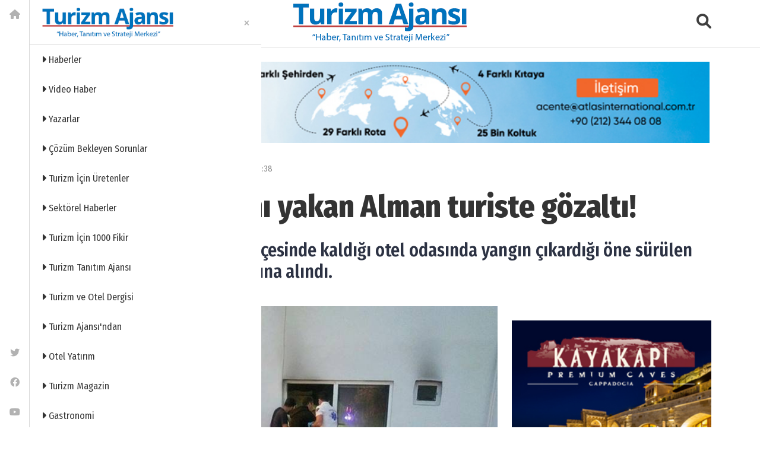

--- FILE ---
content_type: text/html; charset=utf-8
request_url: https://www.turizmajansi.com/haber/otel-odasini-yakan-alman-turiste-gozalti-h50229
body_size: 48253
content:



<!DOCTYPE html>
<html lang="tr">
<head><meta http-equiv="content-type" content="text/html;charset=UTF-8" /><meta charset="utf-8" /><meta name="viewport" content="width=device-width, initial-scale=1.0" /><title>
	Otel odasını yakan Alman turiste gözaltı! | Turizm Ajansı | Turizm Haberleri | Turizm Gazetesi
</title><meta name="description" content="Muğla'nın Fethiye ilçesinde kaldığı otel odasında yangın çıkardığı öne sürülen Alman turist gözaltına alındı." />
<meta name="keywords" content="Fethiye otel, Fethiye otelleri, Fethiye otel yangın, Alman turist otel, turizm, turizm haberleri" />
<meta property="og:site_name" content="Turizm Ajansı" />
<meta property="og:type" content="website" />
<meta property="og:title" content="Otel odasını yakan Alman turiste gözaltı! | Turizm Ajansı | Turizm Haberleri | Turizm Gazetesi" />
<meta property="og:url" content="https://www.turizmajansi.com/haber/otel-odasini-yakan-alman-turiste-gozalti-h50229" />
<meta property="og:image" content="https://www.turizmajansi.com/images/haber/otel-odasini-yakan-alman-_1967.jpeg" />
<meta property="og:secure_url" content="https://www.turizmajansi.com/images/haber/otel-odasini-yakan-alman-_1967.jpeg" />
<meta property="og:image:type" content="image/jpeg" />
<meta property="og:image:width" content="1200" />
<meta property="og:image:height" content="900" />
<meta property="og:description" content="Muğla'nın Fethiye ilçesinde kaldığı otel odasında yangın çıkardığı öne sürülen Alman turist gözaltına alındı." />
<meta name="twitter:card" content="summary_large_image" />
<meta name="twitter:site" content="@Turizmajansi" />
<meta name="twitter:creator" content="@Turizmajansi" />
<meta name="twitter:url" content="https://www.turizmajansi.com/haber/otel-odasini-yakan-alman-turiste-gozalti-h50229" />
<meta name="twitter:title" content="Otel odasını yakan Alman turiste gözaltı! | Turizm Ajansı | Turizm Haberleri | Turizm Gazetesi" />
<meta name="twitter:description" content="Muğla'nın Fethiye ilçesinde kaldığı otel odasında yangın çıkardığı öne sürülen Alman turist gözaltına alındı." />
<meta name="twitter:image" content="https://www.turizmajansi.com/images/haber/otel-odasini-yakan-alman-_1967.jpeg" />
<link rel="image_src" href="https://www.turizmajansi.com/images/haber/otel-odasini-yakan-alman-_1967.jpeg" />
<link rel="canonical" href="https://www.turizmajansi.com/haber/otel-odasini-yakan-alman-turiste-gozalti-h50229" />
<meta name="robots" content="index,follow" />
<meta name="language" content="Turkish" />
<meta name="copyright" content="2026 www.turizmajansi.com" />
<link rel="amphtml" href="https://www.turizmajansi.com/amp/otel-odasini-yakan-alman-turiste-gozalti-h50229" />
<script type="application/ld+json">
{
  "@context": "https://schema.org",
  "@type": "NewsArticle",
  "mainEntityOfPage": {
    "@type": "WebPage",
    "@id": "https://www.turizmajansi.com/haber/otel-odasini-yakan-alman-turiste-gozalti-h50229"
  },
  "headline": "Otel odasını yakan Alman turiste gözaltı!",
  "description": "Muğla\u0027nın Fethiye ilçesinde kaldığı otel odasında yangın çıkardığı öne sürülen Alman turist gözaltına alındı.",
  "image": [ "https://www.turizmajansi.com/images/haber/otel-odasini-yakan-alman-_1967.jpeg" ],
  "datePublished": "2022-05-09T14:33:00",
  "dateModified": "2022-05-09T14:33:00",
  "author": {
    "@type": "Organization",
    "name": "Turizm Ajansı"
  },
  "publisher": {
    "@type": "Organization",
    "name": "Turizm Ajansı",
    "logo": {
      "@type": "ImageObject",
      "url": "https://www.turizmajansi.com/images/logo2.png"
    }
  }
}
</script>

 

 

<link rel="icon" href="/favicon.ico?v=2"" type="image/x-icon"/>
<link rel="icon" type="image/png" sizes="512x512" href="/images/turizm_ajansi_icon.png" /><link rel="apple-touch-icon" sizes="57x57" href="/images/assets/apple-icon-57x57.png" /><link rel="apple-touch-icon" sizes="60x60" href="/images/assets/apple-icon-60x60.png" /><link rel="apple-touch-icon" sizes="72x72" href="/images/assets/apple-icon-72x72.png" /><link rel="apple-touch-icon" sizes="76x76" href="/images/assets/apple-icon-76x76.png" /><link rel="apple-touch-icon" sizes="114x114" href="/images/assets/apple-icon-114x114.png" /><link rel="apple-touch-icon" sizes="120x120" href="/images/assets/apple-icon-120x120.png" /><link rel="apple-touch-icon" sizes="144x144" href="/images/assets/apple-icon-144x144.png" /><link rel="apple-touch-icon" sizes="152x152" href="/images/assets/apple-icon-152x152.png" /><link rel="apple-touch-icon" sizes="180x180" href="/images/assets/apple-icon-180x180.png" /><link rel="icon" type="image/png" sizes="192x192" href="/images/assets/android-icon-192x192.png" /><link rel="icon" type="image/png" sizes="32x32" href="/images/assets/favicon-32x32.png" /><link rel="icon" type="image/png" sizes="96x96" href="/images/assets/favicon-96x96.png" /><link rel="icon" type="image/png" sizes="16x16" href="/images/assets/favicon-16x16.png" /><link rel="manifest" href="/manifest.json" crossorigin="use-credentials" /><meta name="msapplication-TileColor" content="#ffffff" /><meta name="msapplication-TileImage" content="/images/assets/ms-icon-144x144.png" /><meta name="theme-color" content="#ffffff" />


<!-- DNS Prefetch -->
<link rel="dns-prefetch" href="//cdn.jsdelivr.net" /><link rel="dns-prefetch" href="//ajax.googleapis.com" /><link rel="dns-prefetch" href="//cdnjs.cloudflare.com" />

<!-- Preconnect -->
<link rel="preconnect" href="https://fonts.gstatic.com" crossorigin="crossorigin" /><link rel="preconnect" href="https://cdn.jsdelivr.net" />
 

 
<!-- CSP'yi güncelleyin -->





 

<script type="text/javascript">
    WebFontConfig = {
        google: {
            families: ['Fira+Sans+Condensed:400,400i,500,500i,600,600i,700,700i,800,800i,900,900i:latin-ext'],
            display: 'swap'
        },
        timeout: 2000
    };
		(function() {
			var wf = document.createElement('script');
			wf.src = ('https:' == document.location.protocol ? 'https' : 'http') +
			'://ajax.googleapis.com/ajax/libs/webfont/1.5.18/webfont.js';
			wf.type = 'text/javascript';
			wf.async = 'true';
			var s = document.getElementsByTagName('script')[0];
			s.parentNode.insertBefore(wf, s);
    })();


 

</script>


<!-- Bootstrap'ten sonra gelen CSS'ler -->
<link href="/css/fontawesome.min.css" rel="stylesheet" /><link href="/css/bootstrap.min.css" rel="stylesheet" /><link href="/css/mmenu.css" rel="stylesheet" /><link rel="stylesheet" href="https://cdn.jsdelivr.net/npm/swiper@8/swiper-bundle.min.css" /><link href="/css/toastr.min.css" rel="stylesheet" />

<!-- Özel stiller (en son) -->
<link rel="stylesheet" href="/css/main.css" /><link rel="stylesheet" href="/css/custom.css?v=001" />
 <style>
     .author header .reporter>span {
    font-size: 1.5rem;
}
 </style>


 

<link href="/yorum.css" rel="stylesheet" />

 <!-- Font Awesome -->
 <link href="https://cdnjs.cloudflare.com/ajax/libs/font-awesome/6.0.0/css/all.min.css" rel="stylesheet" />




    <!-- Google tag (gtag.js) -->
<script async src="https://www.googletagmanager.com/gtag/js?id=G-CRGTEDDNN4"></script>
<script>
    window.dataLayer = window.dataLayer || [];
    function gtag() { dataLayer.push(arguments); }
    gtag('js', new Date());

    gtag('config', 'G-CRGTEDDNN4');
</script>




</head>

<body class="">



        <div class="app-wrapper">
            <div id="page">
                    <form method="post" action="./otel-odasini-yakan-alman-turiste-gozalti-h50229?ur=otel-odasini-yakan-alman-turiste-gozalti&amp;id=50229" id="form2">
<div class="aspNetHidden">
<input type="hidden" name="__VIEWSTATE" id="__VIEWSTATE" value="kmenFY2nDRW3UcfVw3eDF3tP69aZd4Joo/[base64]/[base64]/6BS0NjsmYuzVsMeiNXOgxGGAEW8MlCfB1P1sHZY84aqmPAZEsAeJwFJvh/oWaAtrW9ENSw33QlpF6CRa9/1BwEplFnbHx1BmkmVvThXwL+zvAZjbB28o1C/oC3XeYACA/4IwLXg/JPTkbmYsDV7tkrqLijlOQqKsNlrnBQz5LMjWsHJGyIAYIIgkIbcoDZnclDVepymWsWW8T9t+guHoq5Rdx6B9g47+JX1kxqD2UoE8VNSRFrn7Kl3j+QCLzIX6aAkkG4FH5NhdLPtYg4U6eYEtbXVOJao7l25Q5zwI/SXx5OhAPb9Vn/CTSEFBJ8lSnBVpsEMcmgolR7eAcaLcyDLzVfZZAQTkT65MQoigbfiskaiCZxElfo0GKgWOL1POanjaWi7irGQbh9yWQW+TZuDW+WFK/f5BL3IzbYpBK7YkKwvvTV/c5f/HXfTFzDhXvShV/xkUW+PpmsWUGUHhIQk/w8GxSepNQT8KYi5N4N/[base64]/nbJxfHJericlum0SWh+T2FMozpCJtjhD2d6gWdcDZlzLBcG5b6jNkwvfFQ/zt5rPg+FHVzWLcndWy9ZvLTifgieL0Jn++KCsWUyO2ZLOYPBsqb9YxWNXuUgVVq7Bj/vGjKt4AND4XYq3h74vn1dyp/yYiH/Wh+2OMbfjOdkUvQ6bDrse/NAmYlQVfTizQLrESS+i/qi2Dq4wvhlGbea4RI8+VMr7RrR9JzN+89yDOEjA6bWikidJEtp0RSHiGLTmmh0lC2JL3azJBWlFsRw1fzeOWrfZBcYWh4JNv11pxtaOxdURRP5FP+N53wDButYfgHnGgjI9JGfE0B2ccTs3cEel5rc7a1Wj8hlp5sFmseoVPPdihLF93yzM7rK535sb7Y9esJDGSJA/SFVDusa2Mq6OCJO2SWtVPESzKyeNOthgqdg5Us30kg8tFxWVWzdE9YsvWh9IKKathSOi3zqX6h+FVLtPh/fkVp4EhsYoAoeC9K1W/AT157mbcOW1jSH+ey+OEzT7nqIc+b/EW62cdquepfSFZHq+8dOsJsVzPLOXr1PiVPltZtFdi6RJ7wAEEY50TvANiR/Hgh8dlWe9oFK36iPU81bum/fBTQOvOYON5HHLDu5x72fwnSHl9oeD68sTSsaWn+u7tvS4afkG8WJaYCHY0LpVp1XD4AGwRyYc3dX1pv04BFj1irp5HWHo2b3i9iRecS6hTCmHs57TLI7r/M9qyUn5U10y/8SRm3f80z+rMsOXeKPgtYlf0eTLetnJebp7Kpj/cru+dOjPtmQ3PUYVO5wKhkMzC7YZYlwX7LDIqRO1wtzFRL2fL7MW18YYp3TfYbu2F9uek4AU7sKKRhHQHkhc9PeU3utT2az6OXqT/IeLMfULoZ7WcvYNVHcL2k7KfFEst8qtE+O6UiQqVrXQvWiuRKb/W/[base64]/Lnd8tAbPR0IoGYYpdwkBa4/ueGpGZzHy0q1sxBT2KjizgNWJKXjkxwzoBwCZ4qaqN11DvE//Y+m1ui6IGM6f2NxZndS//+Y/8prIo9SLw/leOm3fd2axsJqP5c9RQ1RYARPNf2ZEspVp0HIQnViLplqHtygYoee3wSf9xMISfyM0Rq3C9jh+YdxcBva92FPsJ9X9hen59+V9i6U4JbuVzNcjw1/YmmwIIheKbdfk+NogmEoEArycst2SaTopenZjwaPWlrzIjZ6jpT1+EA4QW9NPbsl1SDIZi4nFI47xsG8ZSqgLcW4Ly6PNODBuprnsPNHCk01khpKaq0D+Hf8WIDXKpDrkLGMRjK7tiEgQKEMWVdzWDJxdaycQSQbpzUarXebF9iiUQiQOCVHRue+ZL7Z5sq/rxl1Jz11gheEO8ghQWQXwvBfR5KRN4dTwO1FONDS3k9lKIaY7lZimainF3G7OipUg48/NsVtvTo52n9uAGqJHUkZzj5Da6mb22oGRN5P2DAGXGttQ+Ms15S0RLXpnkFyphckugQF1N7a4MDUiS6T9ixrG6kq0XS29DV38uO4vVgL4Ho/8Pafw9HZNHlObpOWSGMUoIAzYAPTx4fv/fHsQmOdAK4E1poFItnRHs/pgBlaa1psimjRhwWjsRLnO3qYaJxID41wgvkBdXc06ZiOKMTVkB98TCUz2/[base64]/AKWg/8OlgNJKrJL04vTuYCRbfrkMKCOQjMLcMn0DdQtsK78+b3MnaHl0QsJrjzR4FRu4Fm6jKyTiYwlFRCZVifnEGIek5ycfyT38wjM5IyXz9W9TfscU7QDWwTCx7HeDedslCNknqZMZQikI8/B1cPQ55Fe+YY4QvXnOqmeSKVKtsdENmoUb2BlZcPHM5OJEZdV3K3em76bSqIh8WHtO5FhlXQYP0eQQoXVXaKL3m60a79zlI7VBSVR6E3uUTwQ5r++Bl3Jvldg8TviA+vpcCzX/7YVW7BP29Tf8t+utSNVXMwd0GXDaBF50CJrGIGp1CfNaz3YL3yCb+M/FRXKX4uHQMGY6g9L9Xf6Xlxz5KbZs3XCSKX3lvuW7KNjGK02tsui0YsCbEbZra8G7kDsSmYKPegUrVY0G8n3wiLEIxsVd+DwUb9kQtNwIVIKVuo3SYE+byEDO4N9O3tEUAceHeS5zW0hVEKyfUdSm4M0HgkjJtjwquc/w2MgYLx38PRC6Sv/UVH3qJqkYW8bk7Y5CiX8wELw0gZRBM7agQV9vq1OX3hBVue3OYDN3VuN0qMyg8HqJoOJQQIojVH0EIskcMub+6Uqs3PklzBCBehhl5FcQKgFKgjwsTekW8Qs+igIGExbwI85MZ23zPQ/JY63tpiZtDFqZ+xL/dzwSjZ1JCSdZp3+54J5H3HLvONi+huMtDPi335Eel/ctJSRRccfIK09yppFX+b2Uafi/srFAB9xZMpbX8LRB0IJNmVii13vOq/flECQywD3xvCIBAOD3WjKwRlV1TwF8ZtU3azJYHho618msYd66rB7cn0rn3PIS8BxlFg9dNLC+lzbvwdB3CysZ33dpkE2Ryes2+uWwUF6rc3T166qF1L1ay1jk/wPpXtZLaFz6hjqnHWgLbVJXUZFgg63j53cySFpcUVGGDQPuFNqcrelgESgJ3vGbZ1wvgQ286RjkHeii4lzXUXsnW4dxHnlUtHu7RHfiVmfV+6SOZ56Cm1JTvf5Vk7oiGlAvUpg/0ObUlStsxCqY33GfQc1uc1AWUwShUlC3bJnpclBE1+IFuE2Y6LzSq5IVrb16wCk30WOsRDsA0A66y/PjzV1REMQRsgtwTzYov6CdI0AIJXF/PK0p+ESShnxAllvhHVNxIQtOesxUtFy4fevoYQKnLt3scsq2ktnd3tcGpqncOgBUkvSZnjTRAEM+vtlhGLzxWgeaKehQTA/6AH4gjckxhlj3qQcPVgQ1eCqYK7jpIe8g4YPjz9c8DQX746LD57j0OQDOBrW6gpkMtugN6QMbxaH+RMmExNdetTIfsFeVY5fXToFLBoIvZmCpY1ndcApbhwe/R8Eu1aae2kVIb6GbQ/xDtjXIy+0qKxQ6Svbu5hM0/pBn2dFh7GraqDDm/n28dDiRjahHdYT14rofQdeTNN71DZTISs3rxGw9UEHKd8zjhx8XNC6ZUyArHxVZbY5sDn39lcCcVRvf871TRwuNzh77sZQdZdpbutKPmZn/46vd3BwDVavc5HHMzt1L5wTXuwks/rr41of2YwD+o/UwSl33z9yqHWCGmxovWEdisTjAG9m+sQokXwYfz81RmmSMmlF1zm8bOy+r6z8AV1yy6UmpnsCGyDhoYVr4vaYy0eYrH/W2xMyc6FCPBZTcXF0u9SxgN/J5yTbvthp7WuGo1jG+af2ywFSSBdzqo8diCFehWDoLsVpt/1YQMqQWw/8mMb8ytZGFxacSD/2mcAMZkZZEPrmhZcoxCXxHJWY7p3lXTmLWRGnpvqI5xGTsrbd6Z76k+nZ9apEWJC8t4uPqn2rqrnVVBAL95TNwFIgVrDdByWCAB9Dp8XPlnRDr4j3IF+DcQY41DZTTQG0HMM0Yo41tzHA5i12AyL55vGnho6rx2yowoiUUqGyXERO8g1pwMgdM08F/ElqRd1YNWgpTXHXtRr4fElAsGRhSDNJcZHO02uTnQ83JPnUGmz4mOMR9/w+1VS5ohk761wFjoSXhRWy+bpJUo+Ws2x1RrTrLEanC9hqOssKhAtxpugzwiOLDhO4CY5zrMzyfhtWGNCB1VF672ociGAg8ueBtc/FHWpUiCRvp8PNr7WC3mKD3GinT/3E/KKY5kGqM6TMyXeRlGtc5zRq7XP2i/7HEUJi4akN25oIa9iOHpV9S2x5Mb2FC/LSYAgcsdqbdVDgh6hX95yssxZ+m6IL2bsxO8SSVRejl2Qm8kplHY3ffpJy5dO/G9iE0N5vfBYBuILwqi7cx6HcDH+DWJ/3fcxo0KTBzN6KKZdYlkiqV6/3MLA03+INUHkR+T48uFTZiXBvv2uzWgAIClVQv3vqjSYT5vTBf9rp64C71IZUbNY8XJlwMcRvhbjw1NztzLjPMQ7ZrZABWmUzY/FULJSlUuRqPFgfH6gjR3Y99GQTbHTDfBnDY70ZFEb1xmDVie0z56T/DlmamLMIeDnw74huyboMo9jeyDH+cPcZo39aqxcuUz4BYHA+U667AlSB18W9E9i+fPfdKWtemO/YGq33xWb88rT14Q5mfyugn32SJ5HpAbooKInZh4xrDPp8n001iHA9URiIyUnvUVsuUcZWGbjfUszE5nYLkwgxBbT5gNmtfi+BH2rkKrURinFWNMNdLKhnf8RQ1BLK3ltNRfoF/29w4iZZC1215h7AcCMCAtc4F3c5W0DqvWdsbhv+dpedzp3+CI5T0mTVX9bE7oFKdn5QH+xpOMCkkuxyrGAPDFFnwdZncr8NIqEOzIQQQtZSB472S2Oa2p41Bjv1oMjwZr2UYqKz3NoyQ43eeE7LsltFIr0UVCAZ3bWCjC0pTREmkAjbtA/JPHiKqa0BEtdCUoBLEUN6iKsf6zBLtr/JYOA8qVxAftjjCdiTAG6MFJu5IOXs08/8B2tHh4fSampcT8iY4gVTwTFxg+03Hg5KRVCEFkb/ZzJZRC5nu9bWfLJIpNFkDk0TLbF5OTdkHLhXhZQGdKQNlCIkgd0gpUeZSrkztqBW803uY1t+0o0ALAVRYc8ubbWvpD99tdtTvWuZS9IG5pLJGpM4HUUvXyi18XObdFfAp8i0Tyst/ama1loIcCcmFjzHrJWPnD/N58SKB5KJar2Pm97EmqoNmDKDyK3sXm0Zu/1vwKA0fRM2hGae21VuYmqBs/+MRIuFon8VNe8MYXXVHRAZfBeZyLmEPbpHQk2ywvu3dV8gO3+LDR9jDUx4O5Mwp87sPychjgcjHtAPBmxVLMM4Vy0K5JrctpqOiqgXUu5s97zC4ojQU1j9rwnEQtTxc/T5JnE1pHSXKGaMgzUxQ4ojFtiwHigPn5gA0qvTEzCndAVq/xtlXujwLvNHN4ofgctGGVbNWsQ4Z1fDhfpU+HP1sh0ZQe5C1iRL1UIl0ETz3q5kvs2K5FvqGoLQLZBkwawIZvXCLNnW/tgeCxJ6jM3T1qgvPdTJztS1XFkHWO+uzVv6A07/wRnX38Pg4XqaQ1rYzoeH+gpD6vqJ4Y5UqIVfGyVVxeJ4tiy3EyfuwuxpGjAV5TmXEK7NB5DrBVqr5PP0pO5q8QsZhq7L/UQu9m45vSsj4PiBknzk1irtniB/qA1Rzy8a0MqqmWaBJz5Fmw9BPstCYwP7VIr8Bf+rfCtef0jo3g6NIX7SV3CQVqsRvvhroO3/bHjsx2icHSNM64vr4cm33x/5wiEkqwj3ORtEA2cJnwcEYcPfWX6N1hXDgyihfdbOsB18LzKqSTSSU9Vfe0zYKjrJRMnd5bgk66aO/WQYkOEUkSrT/D/nhOFO7VkbcNXdBrj+Za/bNVRO/XtAC3cPej5nxGRfWjiANKZm6vXk1eiS3m+lLI6ZJF0w0dz4ybLFL+Rcy1Y7CSPFkhg6e8LLB1tBIhUdxN30E8eifWMVKcYarb8lFpBrVLixpne3nfMDlZ7ljz1L7Zp+oObEn6WsOJVO5QsQFe6/tal2NlibPr6N5hB0RqmleeGdc+BP/J0mvur/GCluHhzZoVnTQDudq5TzPq/vXS2Xle30I8B4IeyEKdOpNAGBUrLw10ggopDgp6TF++VGDxDlZSL66vLNmTuRqxGYjSwU2tYHHDOS5h1fCKjCr2YWbeTR18JN44h8cmcs/[base64]/pr8BnV879shvuqRbS9cyxt2uEedZV0Z+SvlG+58Q9Smc8uYrx31Jjv6rMhGvSdTAC0Do5iz0OdB7glGKN5kAKOVMSYYL1rMSqwp1w9XQscHFfsLOxykz8qCM64ZQ5uJ8amv0JvE4Za5/X2ln5DQSe3jFhnRs4JAbV4fguyA+PCYY/q7EUaARPPMo2AqvdlwSKt4gAMG272JIu/z7GStPqCrzF0P8YPGNgE9jrwUM25hBWSfmHSWJ0iGcer6XtDoEmC440+7ZNUgUac/aJUsDK2Vq6scTw55K/g3ork3mDu6c2eBu+7agzg0QvGO7VfVU2h/2ifdCh0RbYIlIjFhpn09sFRaVWsILt/gsRWYe5tFa0coSnsa/mL9cncWrSmyDMxO78dCDLZBXPtBsndy+qBqSfmltlSdvK7lCzzyKeaSZIu9mBhHnlUZfi/[base64]/Vv75D3YyQel29VOty/TesadXsQ/FTyZ1Rp/3DJabmi8MExOlZigR782vtius1wQz1mB+l4ye7mwqB0LMocQ5l3emyzH9Dj29ScFde/[base64]/S9DDxSM+tnvxEYV65g6aqeDrYyo8H6lvrlxZfQSoxtpxbQ6gfzVCnmS7g2r1d7aNM57K5sX2CpXwjpW0V2g3KeB1cKtr/H36ulrKITYZjdiYqOQmDbYZjD2XM/[base64]/Id4BdTe2KyXmhyEwLWO4Mr5/V16jn1zoPJjAYHdET9B/Ih6o0TFT/odeyDPi5qC/aURkW0e2E60f1i2zF6/SpNmcIvJINIvSwooMeUHQmrrVp2pTpq1AiNe5aysMlauaCpNVhCkjFTHe1PXNjhusz1nZUBuZb2UKpKok1WfrH1lOuXDBy7rKDgTeMABIs8dyQmFCXZhS0ZzbPK/[base64]/F3AKfdcsM0zg8bkBXZTfRcuRZffp51btIB6jo+RmGfssEYIuEGPTmvs6DHKPlrnt2bHktdCyAVgjtAMHvWI2f39DO0/OTix6zz4MBppfMTBaxwNPwNQcxmGpn1VodmS6uClbS75EBen9LAjngTxcs140j2p22pD7XCfutCsELYESQzvby8dNHZvdERfZMIVZ2nYroDoGJnO6klwg36SwYlG7A179HokXsrYIJLu3aGz3hTsjzL1ndRK5mD2wXVctLN/afhyPDfACKmX84eGBtHRe2sfXiuDRzpvJSlXhidVJNIevQP5rkvp+afGAkSwe5f1gbs43tBmkzgfYI6espQ6rWzmqZHrur67uqS5iqFYQw4UgMI+tjqiZsIOKrdwXvFmaj1I5BZkXPWF7SukKfaY3fq3M1icfPuMhncU5U32E//[base64]/1Vwb2ueCCZsIpT0nvtLUHfTigZvHzTfuUr7QkjtH5GIWFSxK5a5HzQh1kDQESRS3nizBRg7G9aVMVw6E2v4L/Wrxs9Fizd+dl/ItNFW+6tprumtc3FLUmJ6TQQSxompAYzaddSXsmSJr8QbE2zIZ1nK+QhLWMCharpcKgemow0+VWuez+QDHaCgTUQcd4iomyWv+hJ2wipgVhgP/FB7id8wxbEH4+yh11drdh2S5YYFSYI/H3QDwAqDl6xDMWF+xJD6Dh/qwv7LTBniz7zMb1bIbCcenryrxW3J50F13KXOFPDwMh12FWRYyaOX9Hi/jkgapyINYWfmeSPDK3NSbctbuCSvOrgEzrHTzOSwD1bWquXhwF7qfzR3sCHUGNfOZGTKmr4f3Z3CAMzhkjCsG/OHxlyNNw7STqnwTMIMF4+pnAn7YEAfdJ+Mm6R0DaeLxADpYyiqZoaznuAYiO5Ty47mE/v8TYIb6QWOoAAsgyZk4cfubRB+W6xfjC2F/pVmyfKNk1VZJ/gvjsms0z0+DaoCtRP0j7AJYZiroBoVJpxbwuH5OUlRVobWfpZP7EReKAM+olcdUIyg90M9fDpaTIQV8eRDlFKVVFfS64VowgWhZPy1QtLd4RPlNYNdu5MAXC7jdNhApuuRbpQP7cSdw9Q4MsJwrQ/4T+2JAwVk0IbQULxwvWXgIByE7+3CF6tXpMbNc32jG99hX0QkvZJoLgAgjAOUwAF7ShTLvH5hqoEe3/k1yDi1im9rQwAczHrbuJa3ZtBa53O+JFYI6SLTAk/5YlNRwlNrGt6YuyV5D5q0tpyZLcmPPBCEZ4sVXMW/+s7OE+KLxB49mxPsOi+2mHgJULtL1kLrw+0s/SnMpRBtk/ZVf5idLhwFNA4jdkg1vualD7R9Mey4xXjA15TcxpvnfB/eHiSBk5Op9GXeto3PNaRJnUUgKQCePYVE9chcYTTWvFjXUk4UNXBBG9UQ/69EVtAwOiF/a7Y6xNAPD8F+ZdKNap7h1KkLLs+sNHOvnugLBwnBm9fuKsxZ5o096nFLA9Fyi5/BGbMJiBt47yHj5gsO/C/[base64]/Znk7tG0jalHvJdoCQZrZasz1HMtjWwsam2T8VSfc32NV8l/Cqqfn6/dqLnfKKsHqEupGVjuvnfikH6uvQqJ3/K7CMbv4FDQZezcbMpJUVksSvZhduY6wRK4xn0iEaXOlp0/jEJNWkJp9nMxiOTFTAUHHj1dj5FCrOPASxEgvMskXFVBLm6cEEYB7SN3vwux0VuakgYDGFR5VC1fyt+Y4qVMBC3DDfkVKsRI6y1foU8EnQKcPt/YqiZ3tee1ovr/Yrh2jT/ffm3ZIzseDq4xkB09mkvz6JRZnIkV0FzT/cb1sZX8d6AdH4mN4n7bIexa8KxdHz92H5w+2A7OCBUjmGrCMl8YnZxDINzQhjtpyrTiFZkfoPvmEK4BdXRc5O0PtpbRzm0Ws9eFrENfHcNS5bJuuQblR3SVGnN8PTxJcfWR0FBf8j26mqByVsOV8mfV7x2EvXuIAvFHroZo//TXAig9zFv1avZDetqtUSGHFu58Ef99ees3/XnEUUwFMPd4sPpLFC413drAIcwKdxUcFdDS7lkKgIgbUnoj5JIEK6U8zS0gfiniFhFPjE2ajw9W/uPLfKEWA/T+jlB6haNi8u1tmPCfOxF47kMfadKp6fhUMtHsxkG1ZnR3FeYOAWDcEqSao2Z//fTiZAvs4atVdohQ+v374XmtQXDilBW5rVCiddZDMYquKbVO9wMfs3vOVidiYsErQfg73H98ZCc65vctlygCEPbJ/E3MQuOleunVrwQLmp55oxZ+P4uZT/EiHXciP/7XQQzORb0n5eoisKXRkPHWcqXTLFwThn/UicYRb1Un/vSy0Aq2S5hVitLrttU4Xnn2ASBrJDrbkimfXRHixwb8RZMjUtSaM4J0lkPW2wI/L6jTYMhmpNKJnFzX/Bp0qE29ql2kxEM4rDfU3Jmpxlfr+meRgWIww3hKmRGeJcWcTXMwbPoaEuAl+5gLiK1Hc6NZBm6jIIMEduzKuHNOnCUEPPiMjcIMFpF8we4r6lYiUR65oIBhaDTA5nFE0nc3O0iZtxQ06/BRtR+MMrdRZpQkh30SNCj1yWsiAncHJn3w5hWuwzeyxvuNvSPEAjua+lyDPoi11y98tIe9zJxG+FYH5OKr+u4Q5xbipVrGhKqK6pMh6OJTP0+K6rI22xgGzFv6TWv2hLbkVO/5TSlE3exOCO3O1bk+iWSr2fuq9N5oEmixrKd/INZ1zE7a3BIzaKjOcb7OX6aeTl7ZSBuHPzF0iyq7FaHGwWLEqG82BYT95aJ6YatvJ9hcrkW3ZjNbdRhpDVbOkV9FKhJ6/M/N02FtCRQpEtGkmnHp65ACoz2B6Z8IohYPoeRhxntEjW++61SBIRLA+DU0TwelGYRCD9IqxmmcNaLcBC5U13uNq7L0leoi3PlR9CFB1EgISns7v9nv5/68yOHBE+HxTmqxq5h7Rgl1Bi4UKsRXY421moJjeqPgI6O4jZlOUVIxYl51ZUvEwYS8lS6NK5I1UWpqayHQ4CFMqre5yDnKGiwHT/5MdO3sjeVRS1bGo2Nwygj9gfJ8JH84N/kqCorKBoLN6JbML3KjeeJ9n12XJOSlbB/CNzfgBfsFxl8gioY9DPLZS6xzcOKQcqnlacCavPGBbLgoLI8BOJkgdIUCU916k9ppM64lXhhtTjf6MtjzJ7yhTgj4fZG21HGI+M31z/ZB7i0inkvsIivP1mNGf52MnQ4YSyJw0FmkaprmNNcn6tfYM3dkiV1vVv6mTgTOh1xuuMoxMifH4P+k0Berpo28byewvyi6I+7zZt37rtN3/ADNUYnFhrmAm33VdzG495i+kneP4j3jYr1Ym5LmywtDEzHxcytBTvE2HpkIZfrlb42WsMcmbXLub8vCdfbR675YyOv2/2qow47MHwixpYAC77fwpoH9bim7Id1201hGNlCuXjYnhWltHFzg74HMjUqVG0/UAnQixIP54YWhTaXZoUGO+cen/JE2biMV8hIQUdFTmAAe2Ps6RYRlS+NuHHwwh84dGsbRM+LRgaqFWM3vIHhmZTqTsWvd17T7HT2gwvvwPrLosNQtNWeASGGUZy0T74Jlk5gMKJ4/Annn6E+/xlvNWlbRy4C5/olSHBAa8kQC09MrRQLcc8Fa5BH2EPeSp5JSJXqK0oqgSOb39r8HctdQyuFOGSe5wdcFc2SmendAMWOhIf1LftYuEQuBXcADG4hvbVKRikXc9wjTux78pgEoUBoxUuZ8BjG++97iyR10X5j5ZTy0cFxKx60VeuRO6iAT2kQo91vIXS2HDV2ObkKbelsTDF0ZCIoDdO/Nm1N/+V+beAOcQ961YSpQ2b+oFGsf8jQnZJ8YeG6dRcWkjVUlhavSH9VR4xYD7X9fv4GTtwzDaY7Kwou2TfNX9Ua+kRaje51HulP+G3eZycmgK4O5dTOufdjuWvjYRqRy0saFAooN4KUCDkbu9fzdg6PEcl7hxvvvX5JP7y2w/So1Caj+kRC6/U600AxlyxQBbaR9IsNj0DHRrE5Qni48DzmxEDKYV6BGe+XgyneStY2IyEKwVgBKX2WEBHLIxkljsCl1oGimCOqzGSRXBEtAWFdXNCoaWEDPjyBLb7x5Pvr8nY8gq/DUK7pD5eOsqsJrVAQImr96IpMSGX4HfsswfBLe7MnLY/[base64]/XO/lhyzyonHXzs4VxZbBBmnwh0RgOqIAweB3cXzgv8WnSA2oeyb6s7uGqMsxAi4U+mSxm+dASfSFxThHrOHaUVykv5gEsFSnIRgDKPpQYINYHNJOUvta3TV67KQF1Q2bjffyjGttQoQmSYCdvSUChMZXkmyfkSsKkOhjqnvRBYo7upINEb/OA77J9Fz1iyGZPUj0ywzVGfzmJFpot7C3InUBhhR8E7ZramotCABEyMMt9nMlrxQ9ZFFFTwpRXQipehim7LjQu86IS/X/Xqg+UakZH5Ci81mLI8I2yEU/7sgsptQBeFjwYFlHfGp2Wf/EOLKAgb3dpiJqKSD5/Ab7jldG8f7X8MYN+p9KBKYoFtU+W0ptzUOQRzgwB84f3fPQY8pd4eUvX4YyeAWJFy1WYilKFS+4zNJ5ZzEWoLrJJFnt0wCHlx91kQFzNgzWyMgY8znx1TWhghtCSQ1B/LwuE5KX9V153oKkYe9MKCDf7PjLuPA6V067XYBhA34pzDzXyeHRFvJFGXbxhUr30xd8CD4EDg3xbu1QpgmD8YnTwtQEF9CQVTH/2D++hzpxxdy1f0rS/roLA/4bLPjTHsr4dfAn8C+0CdETuz/0eAB3F4ggSw49dEDjd4N1qx7Jc+ETtT3+IgPh7NiQW+eqgwXjLDeSaC3WL61R7dN3KExmcDG7DUev7Y7AJ5y/Ntpg5R4AEOITT1IV0MP0dGa24sDq/8u+z/14yOjnhsQ03D2OCMHEoYEoCNZ7B5pa9SPW/wEnk4mID6m+Cz2v7njhw5J/C6ZZ0Nm3bvRThiUXI69NplZMNTxLeuxm/GudvVtXlT5G28iEXEphJBhDMd2mOSPIaS363HDS4EUtuATSsmu42qGtgmpn0Z3mOoj2reVB9Hj7swhUSuuyeaiLvzTnru/YKIA8VGc8ik2WgQoNAzkWYKh9jlJcRT/jurWAMZHx/wec3Ybl3fujFLYWqz/i2HM81x4qMHZiUNwPBbGQ580JtbpTQxfyka3EplYDzaIlj4mgKVjSDvYJS5F7vVDuucmDGk/LGnD21GgyqldleV7plS7izU9BlAwbCDJy7NiBGFJSSCiPjH+xjEVC2aC9w+jyRK+9InR3ixA40uHeExgTRfsDNYPJwEtNDdpUN3Nhmx3OM1bF1RoR7uGQIGE2cUFcvRqXsqH" />
</div>

<div class="aspNetHidden">

	<input type="hidden" name="__VIEWSTATEGENERATOR" id="__VIEWSTATEGENERATOR" value="E669A398" />
	<input type="hidden" name="__EVENTVALIDATION" id="__EVENTVALIDATION" value="Mz8qmzJ8cvDey/SzcFq+gk+rqdFjx2cXJ6kTQBcQNeTqc6udHLM2nNr6m02r45SqXUl+EZ7QdSHpK2M1FDZ4pGlGTgq0su+05mE0Vs04OUhop/eY0vgQTYq/1+UsuR739XNog9Dj3Pcewwnr0xUYUQ4u1Bbf4r33jN/PcVaEjwkh21+ejXyWQO3egR3aREM8" />
</div>
                

      <!-- header -->
      <div id="header" class="app-header">
        <div class="container">
          <div class="row tepe1 align-items-center">
            <div class="col" style="display: flex;">
              <a href="#menu" class="hamburger"><i class="fas fa-bars"></i></a>
            </div>
            <div class="col align-items-center mx-auto">
            <a href="/" title="Turizm Ajansı"><img src="/img/logo2.png" class="tplogo" alt="Turizm Ajansı" /></a>
            </div>
            <div class="col text-end">
              <a href="#search" class="tpsearch">
              <i class="fas fa-search"></i>
            </a>
            </div>
          </div>

          <div class="row tepe2" style="display: none;">
                <div class="row">
                  <div class="col"><input type="text" id="searchInput" placeholder="Sitede ara..." class="form-control pksrch" /></div>
                  <div class="col-auto"><a id="searchBtn"  class="border-0" href="#"><i class="fas fa-search"></i></a></div>
                  <div class="col-auto"><a href="#" class="border-0 tpclose"><i class="fas fa-times"></i></a></div>
                </div>
        </div>
        
 

      </div>
      </div>
      <!-- header end--> 

<script>
  function doSearch() {
    var query = document.getElementById("searchInput").value.trim();
    if (query !== "") {
        //window.location.href = "/Search.aspx?ara=" + encodeURIComponent(query) + "&sayfa=1";
        window.location.href = "/arama_sonuclari.aspx?q=" + encodeURIComponent(query);
    }
  }

  document.getElementById("searchBtn").addEventListener("click", function (e) {
    e.preventDefault();
    doSearch();
  });

  document.getElementById("searchInput").addEventListener("keypress", function (e) {
    if (e.key === "Enter") {
      e.preventDefault();
      doSearch();
    }
  });
</script>


                

  
        <input type="hidden" name="ctl00$ContentPlaceHolder1$hfnID" id="hfnID" value="50229" />
    



    <!-- Modal -->
        <div class="modal fade" id="rulesModal" tabindex="-1" aria-labelledby="rulesModalLabel" aria-hidden="true">
            <div class="modal-dialog modal-dialog-scrollable modal-dialog-centered">
                <div class="modal-content">
                    <div class="modal-header">
                        <h5 class="modal-title" id="rulesModalLabel">Yorum Yazma Kuralları</h5>
                        <button type="button" class="btn-close" data-bs-dismiss="modal" aria-label="Close"></button>
                    </div>
                    <div class="modal-body">
                        <h6>Genel Kurallar</h6>
                        <ul>
                            <li>Yorumlarınız site yönetimi tarafından onaylandıktan sonra yayınlanacaktır.</li>
                            <li>Küfür, hakaret, argo ve müstehcen içerikli yorumlar yayınlanmayacaktır.</li>
                            <li>Kişilik haklarına saldırı içeren yorumlar yayınlanmayacaktır.</li>
                            <li>Siyasi içerikli yorumlar yayınlanmayacaktır.</li>
                            <li>Spam veya reklam içerikli yorumlar yayınlanmayacaktır.</li>
                        </ul>
                        <h6>Yorum Yazarken</h6>
                        <ul>
                            <li>Türkçe yazım kurallarına dikkat ediniz.</li>
                            <li>Büyük harf kullanımından kaçınınız.</li>
                            <li>Konu ile ilgili yorumlar yapınız.</li>
                            <li>Yapıcı ve saygılı bir dil kullanınız.</li>
                        </ul>
                    </div>
                    <div class="modal-footer">
                        <button type="button" class="btn btn-secondary" data-bs-dismiss="modal">Kapat</button>
                    </div>
                </div>
            </div>
        </div>





   <!-- relam top  -->
<div class="container my-4">
   <div id="ad-Container72890-1"> <script src="https://adsmanagement.atamedyagrubu.com/scripts/ad-728x90-1.js"></script> </div>
    </div>


    <div class="app-container" style="height: auto !important;">
        <div class="container" style="height: auto !important;">

            <!-- article -->
            <article class="news-detail" style="height: auto !important;">
                        <header>
                            <div class="d-md-flex align-items-center">
                            <a href='/haberler' title='Haberler' class='category'>Haberler</a><time datetime='2022-05-09T14:38+03:00'>Eklenme Tarihi: 09.05.2022 14:38</time>
                            </div>
                            <h1>Otel odasını yakan Alman turiste gözaltı!</h1>
                            <h2>Muğla'nın Fethiye ilçesinde kaldığı otel odasında yangın çıkardığı öne sürülen Alman turist gözaltına alındı.</h2>
                        </header>

            <div class="row">

                    <div class="col-lg">
                        <!--left col-->

                                <div class="post-width">
                                  
                                    

                                    <figure class='img'><picture><source srcset='/images/haber/otel-odasini-yakan-alman-_1967.jpeg' media='(max-width: 480px)'><source srcset='/images/haber/otel-odasini-yakan-alman-_1967.jpeg' media='(max-width: 980px)'><source srcset='/images/haber/otel-odasini-yakan-alman-_1967.jpeg' media='(max-width: 1510px)'><source srcset='/images/haber/otel-odasini-yakan-alman-_1967.jpeg'><img src='/images/haber/otel-odasini-yakan-alman-_1967.jpeg' alt='Otel odasını yakan Alman turiste g&#246;zaltı!' style="width:100%;height:auto"></picture></figure>

                                    <div class="mobile-sharing-container">
                                        <div class="sharing">
                                            <a href="#" onclick="paylas('facebook', event)" class="facebook" title="Facebook' da paylaş">
                                                <i class="fab fa-facebook-f" style="font-size: 18px; color: #fff"></i>
                                            </a>
                                            <a href="#" onclick="paylas('twitter', event)" class="twitter" data-toggle="tooltip" data-placement="right" title="Twitter' da paylaş">
                                                <svg xmlns="http://www.w3.org/2000/svg" style="font-size: 18px; color: #fff;" width="16" height="16" fill="currentColor" class="bi bi-twitter-x" viewBox="0 0 16 16">
                                                    <path d="M12.6.75h2.454l-5.36 6.142L16 15.25h-4.937l-3.867-5.07-4.425 5.07H.316l5.733-6.57L0 .75h5.063l3.495 4.633L12.601.75Zm-.86 13.028h1.36L4.323 2.145H2.865z" />
                                                </svg></a>
                                            <a href="#" onclick="paylas('linkedin', event)" class="linkedin" data-toggle="tooltip" data-placement="right" title="Linkedin de paylaş">
                                                <svg xmlns="http://www.w3.org/2000/svg" style="font-size: 18px; color: #fff;" width="16" height="16" fill="currentColor" class="bi bi-linkedin" viewBox="0 0 16 16">
                                                    <path d="M0 1.146C0 .513.526 0 1.175 0h13.65C15.474 0 16 .513 16 1.146v13.708c0 .633-.526 1.146-1.175 1.146H1.175C.526 16 0 15.487 0 14.854zm4.943 12.248V6.169H2.542v7.225zm-1.2-8.212c.837 0 1.358-.554 1.358-1.248-.015-.709-.52-1.248-1.342-1.248S2.4 3.226 2.4 3.934c0 .694.521 1.248 1.327 1.248zm4.908 8.212V9.359c0-.216.016-.432.08-.586.173-.431.568-.878 1.232-.878.869 0 1.216.662 1.216 1.634v3.865h2.401V9.25c0-2.22-1.184-3.252-2.764-3.252-1.274 0-1.845.7-2.165 1.193v.025h-.016l.016-.025V6.169h-2.4c.03.678 0 7.225 0 7.225z" />
                                                </svg>
                                            </a>
                                            <a href="#" onclick="paylas('whatsapp', event)" class="whatsapp" data-toggle="tooltip" data-placement="right" title="WHATSAPP' da paylaş">
                                                <i class="fab fa-whatsapp" style="font-size: 18px; color: #fff;"></i>
                                            </a>
                                            <a onclick="goToYorumYaz(); return false;" class="comment" data-toggle="tooltip" data-placement="right" title="Yorum yap">
                                                <i class="fas fa-comment" style="font-size: 18px; color: #fff; transform: scaleX(-1); cursor:pointer; "></i>
                                                <span class="badge red">0</span>
                                            </a>
                                        </div>
                                    </div>

                                            <!--reklam-->
                                            <div></div>


                                            <div class="content-text">

                                            <div class="articleside"><a class="articleaside_link areset" href="/haber/tursab-baskani-firuz-baglikaya-seyahat-acentasiz-turizm-olmaz-h71332" target="_blank"><img src="/images/haber/turizm-sohbettt_31619.jpg" class="asimg" alt="TÜRSAB Başkanı Firuz Bağlıkaya: Seyahat acentasız turizm olmaz" /><div class="articleside_title">TÜRSAB Başkanı Firuz Bağlıkaya: Seyahat acentasız turizm olmaz</div></a></div><p>
	<span style="background-color: initial;">Foça Mahallesi Selim Günday Caddesi'ndeki otelin odasında yangın çıktığı ihbarı üzerine bölgeye Muğla Büyükşehir Belediyesi Fethiye İtfaiye Grup Amirliği ekipleri sevk edildi.</span>
</p>
<p>
	  Ekiplerin müdahalesiyle yangın diğer odalara sıçramadan söndürüldü.
</p>
<p>
	  Otel sahibi ile odada kalan ve yangını çıkardığı öne sürülen Alman turist arasında arbede yaşandı.
</p>
<p>
	  Turistin alkollü olduğu iddia edildi.
</p>
<p>
	  Polis ekibince gözaltına alınan turist, İlçe Emniyet Müdürlüğüne götürüldü.
</p>
<p>
	  Şüphelinin emniyetteki işlemleri sürüyor.
</p>
                                             
                                               
                                            <div id="articleside_mobile"></div>


                                             </div>

                                    <div class="tags">
                                        <a href="/etiket/turizm" class="tag" title="Turizm">Turizm</a> <a href="/etiket/alman-turist" class="tag" title="Alman turist">Alman turist</a> <a href="/etiket/turizm-haberleri" class="tag" title="turizm haberleri">turizm haberleri</a> <a href="/etiket/fethiye" class="tag" title="Fethiye">Fethiye</a>
                                    </div>



                                    



 
                                   


                                   




                        <!-- reklam haber footer -->
                        


                                    <div  style="height: 50px; display: block; width: 100px"></div>

                                   
                                    <!-- Yorum formu ve listeleme -->
                                    <div id="ContentPlaceHolder1_commentSection">
	

                                        <!-- Sayfanın başına ekleyin -->
                                        <div class="toast-container position-fixed top-0 end-0 p-3"></div>

                                        <!-- Yorum sistemi başlangıcı -->
                                        <div class="comments-container" id="yorumyaz">

                                            <!-- Mesaj Paneli -->
                                            

                                            <!-- Yorum Formu Alanı -->
                                            <div class="comment-form-wrapper" style="margin-bottom: 20px;">
                                                <!-- Yorum Yap Butonu (varsayılan olarak görünür) -->
                                                <button type="button" id="btnShowCommentForm" class="btn-show-comment">
                                                    <i class="far fa-comment"></i>Yorum yapmak için tıklayın
                                                </button>

                                                <!-- Yorum Formu (varsayılan olarak gizli) -->
                                                <div class="comment-form" id="commentForm" style="display: none;">
                                                    <h3>Yorum Yap</h3>
                                                    <div class="form-wrapper">
                                                        <div class="form-group">
                                                            <input name="ctl00$ContentPlaceHolder1$txtName" type="text" value="Ziyaretçi" id="ContentPlaceHolder1_txtName" class="form-control" placeholder="Adınız" />
                                                            

                                                        </div>
                                                        <div class="form-group">
                                                            <textarea name="ctl00$ContentPlaceHolder1$txtComment" rows="4" cols="20" maxlength="500" id="ContentPlaceHolder1_txtComment" class="form-control" placeholder="Yorumunuz" onkeyup="countChar(this)">
</textarea>
                                                            <div class="char-counter">
                                                                <span id="charCount">0</span>/500
                                                            </div>
                                                            
                                                        </div>

                                                        <!-- Form içindeki submit buton alanı -->
                                                        <div class="form-submit-area">
                                                            <div class="form-check">
                                                                <input name="ctl00$ContentPlaceHolder1$chkRules" type="checkbox" id="ContentPlaceHolder1_chkRules" class="form-check-input" />



                                                                <label class="form-check-label" for="chkRules">
                                                                    <a href="#" data-bs-toggle="modal" data-bs-target="#rulesModal">Yorum yazma kurallarını okudum ve kabul ediyorum.</a>
                                                                </label>
                                                            </div>

                                                            <button type="button" id="btnSubmit" class="submit-btn">
                                                                <i class="far fa-paper-plane"></i>Yorum Gönder
                                                            </button>

                                                        </div>

                                                    </div>
                                                </div>



                                            </div>


                                            <!-- Yorum Listesi Başlığı -->
                                            <div class="comments-header">
                                                <h3>Yorumlar (<span id="totalComments">0</span>)</h3>
                                            </div>

                                            <!-- Yorumların Listelendiği Alan -->
                                            <div class="comments-list" id="commentsList">
                                                <!-- Yorumlar AJAX ile yüklenecek -->
                                            </div>

                                            <!-- Daha Fazla Yorum Butonu -->
                                            <div id="loadMoreSection" class="load-more-section" style="display: none;">
                                                <hr class="comments-divider" />
                                                <button type="button" id="btnLoadMore" class="btn-load-more">
                                                    <i class="fas fa-sync-alt"></i>Daha fazla yorum yükle
                                                </button>
                                            </div>


                                            <!-- Yorum Template -->
                                            <script type="text/template" id="commentTemplate">
                                                <div class="comment-card" data-comment-id="{CommentID}">
                                                    <div class="comment-header">
                                                        <span class="commenter-name"><i class="fa-regular fa-circle-user"></i>
                                                            {UserName}</span>
                                                        <span class="comment-date"><i class="fa-regular fa-clock"></i>{CommentDate}</span>
                                                    </div>
                                                    <div class="comment-content">{CommentText}</div>
                                                    <div class="comment-actions">
                                                        <button type="button" class="btn-action btn-like" data-action="like" data-id="{CommentID}">
                                                            <i class="far fa-thumbs-up"></i>
                                                            <span class="like-count">{LikeCount}</span>
                                                        </button>
                                                        <button type="button" class="btn-action btn-dislike" data-action="dislike" data-id="{CommentID}">
                                                            <i class="far fa-thumbs-down"></i>
                                                            <span class="dislike-count">{DislikeCount}</span>
                                                        </button>
                                                        <button type="button" class="btn-action btn-reply" data-action="reply" data-id="{CommentID}">
                                                            <i class="far fa-comment"></i>
                                                            <span>Cevapla</span>
                                                        </button>
                                                    </div>

                                                    <!-- Güncellenmiş cevap formu -->
                                                    <div class="reply-form-container" id="replyForm_{CommentID}" style="display: none;">
                                                        <div class="form-group">
                                                            <input type="text" class="form-control reply-name"
                                                                id="txtReplyName_{CommentID}"
                                                                value="Ziyaretçi"
                                                                placeholder="Adınız" />
                                                        </div>
                                                        <div class="form-group">
                                                            <textarea class="form-control reply-text"
                                                                id="txtReplyText_{CommentID}"
                                                                placeholder="Cevabınızı yazın..."
                                                                maxlength="500"></textarea>
                                                            <div class="char-counter">
                                                                <span>500</span> karakter kaldı
                                                            </div>
                                                        </div>
                                                        <div class="reply-form-actions">
                                                            <button type="button" class="btn-submit-reply" data-id="{CommentID}">
                                                                <i class="far fa-paper-plane"></i>Cevapla
                                                            </button>
                                                        </div>
                                                    </div>


                                                    <div class="replies-section" id="repliesSection_{CommentID}"></div>
                                                    {RepliesCountHtml}
                                                </div>
                                            </script>


                                            <!-- Cevap Sayısı Template -->
                                            <script type="text/template" id="repliesCountTemplate">
                                                <div class="replies-count" id="repliesCount_{CommentID}">
                                                    <i class="fas fa-chevron-down"></i>
                                                    <span>Yanıtları göster ({RepliesCount})</span>
                                                </div>
                                            </script>



                                        </div>
                                        <!-- Yorum sistemi sonu -->


                                    
</div>
                                    <!-- END Yorum bileşeni -->







                    </div>
                    <!--end post -->


                </div>
            <!-- // end left col-->
                
              

                <div class="col-lg-auto">
                    <div class="w-300">

                        <!-- reklam sağ 1-->
                        <div id="ad-Container240400-1" class="my-4"><script src="https://adsmanagement.atamedyagrubu.com/scripts/ad-240x400-1.js"></script></div>



                        <div class="col-12 col-lg-auto">
                            <div class="aside">
                                <div>
                                    <div class="widget-title">
                                        <h5>ÇOK OKUNANLAR</h5>
                                    </div>

                                    
                       <div class="post post-medium post-big-md">
                           <a href='/haber/mardan-palace-in-yeni-sahibi-swandor-hotels-oldu-h71276' title='Mardan Palace’ın yeni sahibi Swandor Hotels oldu'>
                               <figure>
                                   <img src='/images/haber/swandor_31554.jpg' alt="">
                               </figure>
                               <span>Mardan Palace’ın yeni sahibi Swandor Hotels oldu</span>
                           </a>
                       </div>
                   
                

         

               
                       <div class="post post-popular">
                           <a href='/haber/istanbul-havalimani-nda-yolcu-karsilama-duzeni-degisiyor-h71289' title='İstanbul Havalimanı’nda yolcu karşılama d&#252;zeni değişiyor'>
                             <span><span id="ContentPlaceHolder1_rpt_turetenler_b2_lblIndex_0">1</span></span> 
                            <strong>İstanbul Havalimanı’nda yolcu karşılama düzeni değişiyor</strong>
                           </a>
                       </div>
                   
                       <div class="post post-popular">
                           <a href='/haber/bartin-a-diamond-hotel-amasra-geliyor-h71278' title='Bartın’a Diamond Hotel Amasra geliyor'>
                             <span><span id="ContentPlaceHolder1_rpt_turetenler_b2_lblIndex_1">2</span></span> 
                            <strong>Bartın’a Diamond Hotel Amasra geliyor</strong>
                           </a>
                       </div>
                   
                       <div class="post post-popular">
                           <a href='/haber/titanic-hotels-mardan-palace-ile-yollarini-ayirdi-h71251' title='Titanic Hotels ‘Mardan Palace’ ile yollarını ayırdı'>
                             <span><span id="ContentPlaceHolder1_rpt_turetenler_b2_lblIndex_2">3</span></span> 
                            <strong>Titanic Hotels ‘Mardan Palace’ ile yollarını ayırdı</strong>
                           </a>
                       </div>
                   
                       <div class="post post-popular">
                           <a href='/haber/k-mil-koc-2025-te-10-milyondan-fazla-yolculuk-hik-yesine-ortak-oldu-h71270' title='K&#226;mil Ko&#231; 2025’te 10 milyondan fazla yolculuk hik&#226;yesine ortak oldu'>
                             <span><span id="ContentPlaceHolder1_rpt_turetenler_b2_lblIndex_3">4</span></span> 
                            <strong>Kâmil Koç 2025’te 10 milyondan fazla yolculuk hikâyesine ortak oldu</strong>
                           </a>
                       </div>
                   
                       <div class="post post-popular">
                           <a href='/haber/bodrum-turkbuku-nde-pansiyon-icradan-satisa-cikti-h71279' title='Bodrum T&#252;rkb&#252;k&#252;’nde pansiyon icradan satışa &#231;ıktı'>
                             <span><span id="ContentPlaceHolder1_rpt_turetenler_b2_lblIndex_4">5</span></span> 
                            <strong>Bodrum Türkbükü’nde pansiyon icradan satışa çıktı</strong>
                           </a>
                       </div>
                   
                       <div class="post post-popular">
                           <a href='/haber/karavan-tutkunlarinin-bulusma-noktasi-karavanist-kapilarini-acti-h71250' title='Karavan tutkunlarının buluşma noktası KARAVANİST kapılarını a&#231;tı'>
                             <span><span id="ContentPlaceHolder1_rpt_turetenler_b2_lblIndex_5">6</span></span> 
                            <strong>Karavan tutkunlarının buluşma noktası KARAVANİST kapılarını açtı</strong>
                           </a>
                       </div>
                   
                       <div class="post post-popular">
                           <a href='/haber/turizmde-meslek-yasasi-sart-h71256' title='Turizmde Meslek Yasası şart!'>
                             <span><span id="ContentPlaceHolder1_rpt_turetenler_b2_lblIndex_6">7</span></span> 
                            <strong>Turizmde Meslek Yasası şart!</strong>
                           </a>
                       </div>
                   
                       <div class="post post-popular">
                           <a href='/haber/altin-kasik-gastronomi-odulleri-sahiplerini-buldu-h71283' title='Altın Kaşık Gastronomi &#214;d&#252;lleri sahiplerini buldu'>
                             <span><span id="ContentPlaceHolder1_rpt_turetenler_b2_lblIndex_7">8</span></span> 
                            <strong>Altın Kaşık Gastronomi Ödülleri sahiplerini buldu</strong>
                           </a>
                       </div>
                   
                       <div class="post post-popular">
                           <a href='/haber/bebek-otel-de-yasakli-liste-iddiasi-kurallara-uymayana-kapilar-kapandi-h71218' title='Bebek Otel’de ‘yasaklı liste’ iddiası: Kurallara uymayana kapılar kapandı'>
                             <span><span id="ContentPlaceHolder1_rpt_turetenler_b2_lblIndex_8">9</span></span> 
                            <strong>Bebek Otel’de ‘yasaklı liste’ iddiası: Kurallara uymayana kapılar kapandı</strong>
                           </a>
                       </div>
                   


                                </div>
                            </div>
                        </div>

                        <!--  reklam sağ 2 -->
                        <div id="ad-Container240400-2" class="my-4"><script src="https://adsmanagement.atamedyagrubu.com/scripts/ad-240x400-2.js"></script></div>

                    </div>
                </div>
         </div>

        <div class="sharing-container">
            <div class="sharing">
                <a href="#" onclick="paylas('facebook', event)" class="facebook" title="Facebook' da paylaş">
                    <i class="fab fa-facebook-f" style="font-size: 18px; color: #fff"></i>
                </a>
                <a href="#" onclick="paylas('twitter', event)" class="twitter" data-toggle="tooltip" data-placement="right" title="Twitter' da paylaş">
                    <svg xmlns="http://www.w3.org/2000/svg" style="font-size: 18px; color: #fff;" width="16" height="16" fill="currentColor" class="bi bi-twitter-x" viewBox="0 0 16 16">
                        <path d="M12.6.75h2.454l-5.36 6.142L16 15.25h-4.937l-3.867-5.07-4.425 5.07H.316l5.733-6.57L0 .75h5.063l3.495 4.633L12.601.75Zm-.86 13.028h1.36L4.323 2.145H2.865z" />
                    </svg></a>
                <a href="#" onclick="paylas('linkedin', event)" class="linkedin" data-toggle="tooltip" data-placement="right" title="Linkedin de paylaş">
                    <svg xmlns="http://www.w3.org/2000/svg" style="font-size: 18px; color: #fff;" width="16" height="16" fill="currentColor" class="bi bi-linkedin" viewBox="0 0 16 16">
                        <path d="M0 1.146C0 .513.526 0 1.175 0h13.65C15.474 0 16 .513 16 1.146v13.708c0 .633-.526 1.146-1.175 1.146H1.175C.526 16 0 15.487 0 14.854zm4.943 12.248V6.169H2.542v7.225zm-1.2-8.212c.837 0 1.358-.554 1.358-1.248-.015-.709-.52-1.248-1.342-1.248S2.4 3.226 2.4 3.934c0 .694.521 1.248 1.327 1.248zm4.908 8.212V9.359c0-.216.016-.432.08-.586.173-.431.568-.878 1.232-.878.869 0 1.216.662 1.216 1.634v3.865h2.401V9.25c0-2.22-1.184-3.252-2.764-3.252-1.274 0-1.845.7-2.165 1.193v.025h-.016l.016-.025V6.169h-2.4c.03.678 0 7.225 0 7.225z" />
                    </svg>
                </a>
                <a href="#" onclick="paylas('whatsapp', event)" class="whatsapp" data-toggle="tooltip" data-placement="right" title="WHATSAPP' da paylaş">
                    <i class="fab fa-whatsapp" style="font-size: 18px; color: #fff;"></i>
                </a>
                <a    onclick="goToYorumYaz(); return false;"  class="comment"   data-placement="right" title="Yorum yap">
                    <i class="fas fa-comment" style="font-size: 18px; color: #fff; transform: scaleX(-1); cursor:pointer"></i>
                    <span class="badge red">0</span>
                </a>
            </div>
        </div>

        </article>
<!-- end article -->
 </div>
<!-- end container -->
 


        <div class="widget-other-news">
            <div class="custom-container">
                <h5>YENİ HABERLER</h5>
                <div class="row">


                    
                            <div class="col-6 col-lg-3">
                                <div class="post post-medium">
                                    <a href='/haber/tursab-baskani-firuz-baglikaya-seyahat-acentasiz-turizm-olmaz-h71332' title='T&#220;RSAB Başkanı Firuz Bağlıkaya: Seyahat acentasız turizm olmaz'>
                                        <figure>
                                            <img src='/images/haber/turizm-sohbettt_31619.jpg' alt='T&#220;RSAB Başkanı Firuz Bağlıkaya: Seyahat acentasız turizm olmaz' />
                                        </figure>
                                        <span>TÜRSAB Başkanı Firuz Bağlıkaya: Seyahat acentasız turizm olmaz</span>
                                    </a>
                                    <a href='/haberler' title='Haberler' class="category">Haberler</a>
                                    <time datetime='2026-01-21T15:03+03:00'>14 saat önce</time>
                                </div>
                            </div>
                        
                            <div class="col-6 col-lg-3">
                                <div class="post post-medium">
                                    <a href='/haber/kartalkaya-daki-grand-kartal-otel-yangininda-hayatini-kaybedenler-anildi-h71327' title='Kartalkaya&#39;daki Grand Kartal Otel yangınında hayatını kaybedenler anıldı'>
                                        <figure>
                                            <img src='/images/haber/kartalkaya_31612.jpg' alt='Kartalkaya&#39;daki Grand Kartal Otel yangınında hayatını kaybedenler anıldı' />
                                        </figure>
                                        <span>Kartalkaya'daki Grand Kartal Otel yangınında hayatını kaybedenler anıldı</span>
                                    </a>
                                    <a href='/haberler' title='Haberler' class="category">Haberler</a>
                                    <time datetime='2026-01-21T10:02+03:00'>19 saat önce</time>
                                </div>
                            </div>
                        
                            <div class="col-6 col-lg-3">
                                <div class="post post-medium">
                                    <a href='/haber/honest-holding-yurtdisi-tur-operatoru-wtatil-ile-guclerini-birlestirdi-h71334' title='Honest Holding, yurtdışı tur operat&#246;r&#252; Wtatil ile g&#252;&#231;lerini birleştirdi'>
                                        <figure>
                                            <img src='/images/haber/honest-holding_31621.jpg' alt='Honest Holding, yurtdışı tur operat&#246;r&#252; Wtatil ile g&#252;&#231;lerini birleştirdi' />
                                        </figure>
                                        <span>Honest Holding, yurtdışı tur operatörü Wtatil ile güçlerini birleştirdi</span>
                                    </a>
                                    <a href='/haberler' title='Haberler' class="category">Haberler</a>
                                    <time datetime='2026-01-21T15:39+03:00'>13 saat önce</time>
                                </div>
                            </div>
                        
                            <div class="col-6 col-lg-3">
                                <div class="post post-medium">
                                    <a href='/haber/hangi-golden-visa-modeli-daha-avantajli-h71331' title='Hangi ‘golden visa’ modeli daha avantajlı?'>
                                        <figure>
                                            <img src='/images/haber/golden-visa-haber_31616.jpg' alt='Hangi ‘golden visa’ modeli daha avantajlı?' />
                                        </figure>
                                        <span>Hangi ‘golden visa’ modeli daha avantajlı?</span>
                                    </a>
                                    <a href='/haberler' title='Haberler' class="category">Haberler</a>
                                    <time datetime='2026-01-21T13:20+03:00'>16 saat önce</time>
                                </div>
                            </div>
                        
                            <div class="col-6 col-lg-3">
                                <div class="post post-medium">
                                    <a href='/haber/uluslararasi-mice-endustrisi-dernegi-10-yasinda-h71330' title='Uluslararası MICE End&#252;strisi Derneği 10. yaşında!'>
                                        <figure>
                                            <img src='/images/haber/mice-kapak_31615.jpg' alt='Uluslararası MICE End&#252;strisi Derneği 10. yaşında!' />
                                        </figure>
                                        <span>Uluslararası MICE Endüstrisi Derneği 10. yaşında!</span>
                                    </a>
                                    <a href='/sektorden' title='Sekt&#246;rel Haberler' class="category">Sektörel Haberler</a>
                                    <time datetime='2026-01-21T12:49+03:00'>16 saat önce</time>
                                </div>
                            </div>
                        
                            <div class="col-6 col-lg-3">
                                <div class="post post-medium">
                                    <a href='/haber/airbnb-otelcilik-faaliyetleri-icin-yeni-yapilanmaya-gitti-h71329' title='Airbnb otelcilik faaliyetleri i&#231;in yeni yapılanmaya gitti'>
                                        <figure>
                                            <img src='/images/haber/airbnb_31614.jpg' alt='Airbnb otelcilik faaliyetleri i&#231;in yeni yapılanmaya gitti' />
                                        </figure>
                                        <span>Airbnb otelcilik faaliyetleri için yeni yapılanmaya gitti</span>
                                    </a>
                                    <a href='/haberler' title='Haberler' class="category">Haberler</a>
                                    <time datetime='2026-01-21T11:38+03:00'>17 saat önce</time>
                                </div>
                            </div>
                        
                            <div class="col-6 col-lg-3">
                                <div class="post post-medium">
                                    <a href='/haber/aym-turist-rehberligi-kanunu-nun-bazi-hukumlerini-iptal-etti-h71328' title='AYM, Turist Rehberliği Kanunu’nun bazı h&#252;k&#252;mlerini iptal etti'>
                                        <figure>
                                            <img src='/images/haber/anayasa-mahkemesi_31613.jpg' alt='AYM, Turist Rehberliği Kanunu’nun bazı h&#252;k&#252;mlerini iptal etti' />
                                        </figure>
                                        <span>AYM, Turist Rehberliği Kanunu’nun bazı hükümlerini iptal etti</span>
                                    </a>
                                    <a href='/haberler' title='Haberler' class="category">Haberler</a>
                                    <time datetime='2026-01-21T10:27+03:00'>18 saat önce</time>
                                </div>
                            </div>
                        
                            <div class="col-6 col-lg-3">
                                <div class="post post-medium">
                                    <a href='/haber/hilton-istanbul-daki-ilk-canopy-by-hilton-otelini-taksim-360-projesi-nde-acti-h71333' title='Hilton, İstanbul’daki ilk Canopy by Hilton otelini Taksim 360&#39;ta a&#231;tı'>
                                        <figure>
                                            <img src='/images/haber/1_31620.jpg' alt='Hilton, İstanbul’daki ilk Canopy by Hilton otelini Taksim 360&#39;ta a&#231;tı' />
                                        </figure>
                                        <span>Hilton, İstanbul’daki ilk Canopy by Hilton otelini Taksim 360'ta açtı</span>
                                    </a>
                                    <a href='/sektorden' title='Sekt&#246;rel Haberler' class="category">Sektörel Haberler</a>
                                    <time datetime='2026-01-21T15:28+03:00'>13 saat önce</time>
                                </div>
                            </div>
                        

           



                    <!-- reklam footer -->
                    <div id="ad-Container72890-3" class="my-4"> <script src="https://adsmanagement.atamedyagrubu.com/scripts/ad-728x90-3.js"></script> </div>


                </div>
                <!--row end -->

            </div>
            <!--container end -->

        </div>
           <!--widget end -->

    </div>
    <!-- app-container end  -->

    <script>
        function paylas(platform, event) {
            event.preventDefault(); 

            var url = encodeURIComponent(window.location.href);
            var title = encodeURIComponent(document.title);
            var shareUrl = '';

            switch (platform) {
                case 'facebook':
                    shareUrl = 'https://www.facebook.com/sharer/sharer.php?u=' + url;
                    break;
                case 'twitter':
                    shareUrl = 'https://twitter.com/intent/tweet?url=' + url + '&text=' + title;
                    break;
                case 'whatsapp':
                    shareUrl = 'https://api.whatsapp.com/send?text=' + title + '%20' + url;
                    break;
                case 'linkedin':
                    shareUrl = 'https://www.linkedin.com/shareArticle?mini=true&url=' + url + '&title=' + title;
                    break;
            }

            window.open(shareUrl, '_blank', 'width=600,height=500');
        }

    </script>
     


                


<footer class="app-footer">
    <div class="footer-logo">
        <a href="/" title="TurizmAjansi">
            <img src="img/logo2.png" alt=""/>
        </a>
    </div>
    <div class="footer-content">
        <div class="container">
            <nav>
                                <a href="/hakkimizda" target="_blank" title="Hakkımızda">HAKKIMIZDA</a>
                         
                                <a href="/kunye" target="_blank" title="Künye">KÜNYE</a>
                                <a href="/iletisim" target="_blank" title="İletişim">İLETİŞİM</a>
                            </nav>
            <div class="footer-social-pages">
                <span class="title">SOSYAL MEDYADA TURİZM AJANSI</span>
                <div>
                    <a href="https://www.facebook.com/TurizmAjansi/" target="_blank" title="TurizmAjansi Facebook">
                        <svg xmlns="http://www.w3.org/2000/svg" width="24" height="24" viewBox="0 0 32 32">
                            <path d="M19 6h5v-6h-5c-3.86 0-7 3.14-7 7v3h-4v6h4v16h6v-16h5l1-6h-6v-3c0-0.542 0.458-1 1-1z"></path>
                        </svg>
                        FACEBOOK
                    </a>
                    <a href="https://x.com/TurizmAjansi" target="_blank" title="TurizmAjansi Twitter">
                        <svg xmlns="http://www.w3.org/2000/svg" width="24" height="24" viewBox="0 0 32 32">
                            <path d="M32 7.075c-1.175 0.525-2.444 0.875-3.769 1.031 1.356-0.813 2.394-2.1 2.887-3.631-1.269 0.75-2.675 1.3-4.169 1.594-1.2-1.275-2.906-2.069-4.794-2.069-3.625 0-6.563 2.938-6.563 6.563 0 0.512 0.056 1.012 0.169 1.494-5.456-0.275-10.294-2.888-13.531-6.862-0.563 0.969-0.887 2.1-0.887 3.3 0 2.275 1.156 4.287 2.919 5.463-1.075-0.031-2.087-0.331-2.975-0.819 0 0.025 0 0.056 0 0.081 0 3.181 2.263 5.838 5.269 6.437-0.55 0.15-1.131 0.231-1.731 0.231-0.425 0-0.831-0.044-1.237-0.119 0.838 2.606 3.263 4.506 6.131 4.563-2.25 1.762-5.075 2.813-8.156 2.813-0.531 0-1.050-0.031-1.569-0.094 2.913 1.869 6.362 2.95 10.069 2.95 12.075 0 18.681-10.006 18.681-18.681 0-0.287-0.006-0.569-0.019-0.85 1.281-0.919 2.394-2.075 3.275-3.394z"></path>
                        </svg>
                        TWİTTER
                    </a>
                    <a href="https://www.youtube.com/c/turizmajansi" target="_blank" title="TurizmAjansi YouTube">
                        <svg xmlns="http://www.w3.org/2000/svg" width="16" height="16" fill="currentColor" class="bi bi-youtube" viewBox="0 0 16 16">
                        <path d="M8.051 1.999h.089c.822.003 4.987.033 6.11.335a2.01 2.01 0 0 1 1.415 1.42c.101.38.172.883.22 1.402l.01.104.022.26.008.104c.065.914.073 1.77.074 1.957v.075c-.001.194-.01 1.108-.082 2.06l-.008.105-.009.104c-.05.572-.124 1.14-.235 1.558a2.01 2.01 0 0 1-1.415 1.42c-1.16.312-5.569.334-6.18.335h-.142c-.309 0-1.587-.006-2.927-.052l-.17-.006-.087-.004-.171-.007-.171-.007c-1.11-.049-2.167-.128-2.654-.26a2.01 2.01 0 0 1-1.415-1.419c-.111-.417-.185-.986-.235-1.558L.09 9.82l-.008-.104A31 31 0 0 1 0 7.68v-.123c.002-.215.01-.958.064-1.778l.007-.103.003-.052.008-.104.022-.26.01-.104c.048-.519.119-1.023.22-1.402a2.01 2.01 0 0 1 1.415-1.42c.487-.13 1.544-.21 2.654-.26l.17-.007.172-.006.086-.003.171-.007A100 100 0 0 1 7.858 2zM6.4 5.209v4.818l4.157-2.408z"/>
                        </svg>
                        YOUTUBE
                    </a>
                </div>
            </div>
            <div class="row">
                <div class="col-md-12">
                    <div class="footer-apps">
                        <span class="title">TURİZM AJANSI WHATSAPP HATTI</span>
                        <div>
                            <a href="https://bit.ly/2yvQJYG" title="Whatsapp">
                                <svg xmlns="http://www.w3.org/2000/svg" width="24" height="24" viewBox="0 0 32 32">
                                    <path d="M27.281 4.65c-2.994-3-6.975-4.65-11.219-4.65-8.738 0-15.85 7.112-15.85 15.856 0 2.794 0.731 5.525 2.119 7.925l-2.25 8.219 8.406-2.206c2.319 1.262 4.925 1.931 7.575 1.931h0.006c0 0 0 0 0 0 8.738 0 15.856-7.113 15.856-15.856 0-4.238-1.65-8.219-4.644-11.219zM16.069 29.050v0c-2.369 0-4.688-0.637-6.713-1.837l-0.481-0.288-4.987 1.306 1.331-4.863-0.313-0.5c-1.325-2.094-2.019-4.519-2.019-7.012 0-7.269 5.912-13.181 13.188-13.181 3.519 0 6.831 1.375 9.319 3.862 2.488 2.494 3.856 5.8 3.856 9.325-0.006 7.275-5.919 13.188-13.181 13.188zM23.294 19.175c-0.394-0.2-2.344-1.156-2.706-1.288s-0.625-0.2-0.894 0.2c-0.262 0.394-1.025 1.288-1.256 1.556-0.231 0.262-0.462 0.3-0.856 0.1s-1.675-0.619-3.188-1.969c-1.175-1.050-1.975-2.35-2.206-2.744s-0.025-0.613 0.175-0.806c0.181-0.175 0.394-0.463 0.594-0.694s0.262-0.394 0.394-0.662c0.131-0.262 0.069-0.494-0.031-0.694s-0.894-2.15-1.219-2.944c-0.319-0.775-0.65-0.669-0.894-0.681-0.231-0.012-0.494-0.012-0.756-0.012s-0.694 0.1-1.056 0.494c-0.363 0.394-1.387 1.356-1.387 3.306s1.419 3.831 1.619 4.1c0.2 0.262 2.794 4.269 6.769 5.981 0.944 0.406 1.681 0.65 2.256 0.837 0.95 0.3 1.813 0.256 2.494 0.156 0.762-0.113 2.344-0.956 2.675-1.881s0.331-1.719 0.231-1.881c-0.094-0.175-0.356-0.275-0.756-0.475z"></path>
                                </svg>

                            </a>
                        </div>
                    </div>
                </div>
               
            </div>
        </div>
    </div>
    <div class="footer-bottom">
        <div class="container">
            <div class="row">
                <div class="col-md-8 footercp">
                     &copy; 2016 - 2026 <h1><a href="/" target="_blank">Turizm Ajansı</a></h1> Tüm Hakları Saklıdır.
                </div>
                <div class="col-md-4 text-right">
                    
                </div>
            </div>
        </div>
    </div>
</footer>


                    </form>

            </div>
        </div>

 
 
     <a
      class="mm-wrapper__blocker mm-blocker mm-slideout"
      id="mm-0"
      aria-label="Close menu"
      href="#page"
    ></a> 

     <!-- hamburber menu-->
      <nav id="menu">
        <div id="panel-menu">
          <ul>
            <li><a href="/haberler" target="_blank"><i class="fas fa-caret-right"></i> Haberler</a></li>
            <li><a href="/video" target="_blank"><i class="fas fa-caret-right"></i> Video Haber</a></li>
            <li><a href="/yazarlar" target="_blank"><i class="fas fa-caret-right"></i> Yazarlar</a></li>
            <li><a href="/turizm-sorunlari" target="_blank"><i class="fas fa-caret-right"></i> Çözüm Bekleyen Sorunlar</a></li>
            <li><a href="/tedarik" target="_blank"><i class="fas fa-caret-right"></i> Turizm İçin Üretenler</a></li>
            <li><a href="/sektorden" target="_blank"><i class="fas fa-caret-right"></i> Sektörel Haberler</a></li>
            <li><a href="/turizm-fikirleri" target="_blank"><i class="fas fa-caret-right"></i> Turizm İçin 1000 Fikir</a></li>
            <li><a href="/turizm-tanitim-ajansi" target="_blank"><i class="fas fa-caret-right"></i> Turizm Tanıtım Ajansı</a></li>
            <li><a href="/turizm-ve-otel-dergisi" target="_blank"><i class="fas fa-caret-right"></i> Turizm ve Otel Dergisi</a></li>
            <li><a href="/turizm-ajansindan" target="_blank"><i class="fas fa-caret-right"></i> Turizm Ajansı'ndan</a></li>
            <li><a href="/otel-yatirim" target="_blank"><i class="fas fa-caret-right"></i> Otel Yatırım</a></li>
            <li><a href="/turizm-magazin" target="_blank"><i class="fas fa-caret-right"></i> Turizm Magazin</a></li>
            <li><a href="/gastronomi" target="_blank"><i class="fas fa-caret-right"></i> Gastronomi</a></li>
            <li><a href="/kunye" target="_blank"><i class="fas fa-caret-right"></i> Künye</a></li>
            <li><a href="/iletisim" target="_blank"><i class="fas fa-caret-right"></i> İletişim</a></li>
            <li><a href="/hakkimizda" target="_blank"><i class="fas fa-caret-right"></i> Hakkımızda</a></li>
          </ul>
        </div>
      </nav>
      <!-- hamburber menu end-->	 

<button id="scrollTopBtn" class="scroll-top-btn" aria-label="Scroll to top">
<i class="fas fa-chevron-up"></i>
</button>         

<script src="https://cdn.jsdelivr.net/npm/jquery@3.6.0/dist/jquery.min.js"></script>
<script>window.jQuery || document.write('<script src="scripts/jquery-3.6.0.min.js"><\/script>')</script>
<script src="/scripts/toastr.min.js" ></script>
<script src="/scripts/bootstrap.bundle.min.js" ></script>
<script src="https://cdn.jsdelivr.net/npm/swiper@8/swiper-bundle.min.js"></script>
<script src="/scripts/js-cookie/js.cookie-2.2.1.min.js"  ></script>
<script src="/scripts/mmenu.js" ></script>
<script src="/scripts/custom.js"  ></script>

    

   

        <script type="text/javascript">

         


            // Toast ayarları
            toastr.options = {
                "closeButton": true,
                "progressBar": true,
                "positionClass": "toast-top-center",
                "timeOut": "2500"
            };

            function validateRules() {
                if (!$('#' + chkRulesClientId).prop('checked')) {
                    toastr.warning('Lütfen yorum yazma kurallarını okuyup kabul ettiğinizi onaylayınız.');
                    return false;
                }
                return true;
            }


            // timeAgo fonksiyonunu global olarak tanımlayın
            function timeAgo(date) {
                const now = new Date();
                const secondsPast = Math.floor((now - date) / 1000);

                if (secondsPast < 60) {
                    return `${secondsPast} saniye önce`;
                }
                if (secondsPast < 3600) {
                    const minutes = Math.floor(secondsPast / 60);
                    return `${minutes} dakika önce`;
                }
                if (secondsPast < 86400) {
                    const hours = Math.floor(secondsPast / 3600);
                    return `${hours} saat önce`;
                }
                if (secondsPast < 2592000) {
                    const days = Math.floor(secondsPast / 86400);
                    return `${days} gün önce`;
                }
                if (secondsPast < 31536000) {
                    const months = Math.floor(secondsPast / 2592000);
                    return `${months} ay önce`;
                }
                const years = Math.floor(secondsPast / 31536000);
                return `${years} yıl önce`;
            }


            // Karakter sayacı
            function countChar(obj) {
                var maxLength = 500;
                var strLength = obj.value.length;
                var charCounter = $('#charCount');

                charCounter.text(strLength);

                // Karakter sayacı renklendirmesi
                var counterDiv = charCounter.parent();
                if (strLength >= maxLength) {
                    counterDiv.addClass('limit-reached').removeClass('limit-near');
                } else if (strLength >= maxLength * 0.9) { // %90'a ulaşınca
                    counterDiv.addClass('limit-near').removeClass('limit-reached');
                } else {
                    counterDiv.removeClass('limit-near limit-reached');
                }
            }









            // Mevcut hideMessage fonksiyonu
            function hideMessage() {
                setTimeout(function () {
                    $('#ContentPlaceHolder1_pnlMessage').fadeOut('slow', function () {
                    $(this).hide();
                });
            }, 3000);
            }






            // Global değişkenler
            let isSubmitting = false;
            const SUBMISSION_TIMEOUT = 30000; // 30 saniye
            const MAX_SUBMISSIONS_PER_HOUR = 50;
            let lastSubmissionTime = parseInt(localStorage.getItem('lastSubmissionTime')) || 0;
            let submissionCount = parseInt(localStorage.getItem('submissionCount')) || 0;

            // Global değişken olarak nID'yi saklayalım
            let cachedNewsId = null;




            // Sayfa yüklendiğinde
            $(document).ready(function () {
                console.log('Document ready loaded');


                // Sayfa değişkenlerini tanımla
                let currentPage = 1;
                const pageSize = 6;
                let totalComments = 0;

                // İlk yorumları yükle
                loadComments(true);

                console.log('Loading comments... Page:', currentPage);



                // Beğen/Beğenme butonları için event listener
                $(document).on('click', '.btn-like, .btn-dislike', function (e) {
                    e.preventDefault();
                    e.stopPropagation();
                    const $button = $(this);
                    const commentId = $button.data('id');
                    const action = $button.data('action');
                    console.log('Rating clicked:', { commentId, action });
                    updateCommentRating(commentId, action);
                });


                // İsim alanı için
                $('#ContentPlaceHolder1_txtName').on('input', function () {
                if ($(this).val().trim().length > 0) {
                    $('#ContentPlaceHolder1_lblNameError').hide();
                    $(this).removeClass('error');
                }
            });

            // Yorum alanı için
            $('#ContentPlaceHolder1_txtComment').on('input', function () {
                if ($(this).val().trim().length > 0) {
                    $('#ContentPlaceHolder1_lblCommentError').hide();
                    $(this).removeClass('error');
                }
            });




            // Click event handler'ı düzenleyelim
            $(document).on('click', '.btn-submit-reply', function (e) {
                e.preventDefault();
                e.stopPropagation();

                if (!checkSubmissionLimits()) return;


                const $button = $(this);
                // Eğer buton zaten disabled ise işlemi engelle
                if ($button.prop('disabled')) {
                    return;
                }

                const commentId = $button.data('id');
                const $form = $button.closest('.reply-form-container');
                const $nameInput = $form.find('#txtReplyName_' + commentId);
                const $textarea = $form.find('#txtReplyText_' + commentId);
                const name = $nameInput.val().trim();
                const replyText = $textarea.val().trim();

                // Validasyon kontrolleri
                if (!name) {
                    toastr.error('Lütfen adınızı girin.');
                    $nameInput.focus();
                    return;
                }

                if (!replyText) {
                    toastr.error('Lütfen yanıtınızı girin');
                    $textarea.focus();
                    return;
                }

                if (replyText.length > 500) {
                    toastr.error('Yanıtınız 500 karakterden uzun olamaz.');
                    $textarea.focus();
                    return;
                }

                // İşlem başladığını işaretle
                isSubmitting = true;

                // Butonu disable et
                $button.prop('disabled', true)
                    .html('<i class="fas fa-spinner fa-spin"></i> Gönderiliyor...');

                // Yanıtı gönder
                submitReply(commentId);
            });




            // Cevapları göster/gizle için event listener
            $(document).on('click', '.replies-count', function (e) {
                e.preventDefault();
                e.stopPropagation();
                const commentId = $(this).closest('.comment-card').data('comment-id');
                console.log('Toggle replies clicked for comment:', commentId);
                toggleReplies(commentId);
            });




            // Cevap yazma alanı için karakter sayacı ve limit kontrolü
            $(document).on('input', '.reply-text', function () {
                const maxLength = 500;
                const currentLength = $(this).val().length;
                const $counter = $(this).siblings('.char-counter');
                const $submitBtn = $(this).closest('.reply-form-container').find('.btn-submit-reply');

                // Karakter sayısını güncelle
                $counter.html(`<span>${currentLength}</span>/${maxLength} karakter`);

                // Limit kontrolü
                if (currentLength > maxLength) {
                    // Metni kes
                    $(this).val($(this).val().substring(0, maxLength));
                    $counter.addClass('text-danger');
                    $submitBtn.prop('disabled', true);
                    showLimitWarning(); // Debounced uyarı
                } else if (currentLength >= maxLength * 0.9) {
                    $counter.removeClass('text-danger').addClass('text-warning');
                    $submitBtn.prop('disabled', false);
                } else {
                    $counter.removeClass('text-danger text-warning');
                    $submitBtn.prop('disabled', false);
                }

                // Cevap gönder butonunu kontrol et
                const $submitButton = $(this).siblings('.btn-submit-reply');
                $submitButton.prop('disabled', currentLength === 0);
            });


            // Daha fazla yorum yükle butonu için event listener
            $(document).on('click', '#btnLoadMore', function (e) {
                e.preventDefault();
                e.stopPropagation();
                console.log('Load more clicked');
                loadMoreComments();
            });


            // Debounce fonksiyonu
            function debounce(func, wait) {
                let timeout;
                return function executedFunction(...args) {
                    const later = () => {
                        clearTimeout(timeout);
                        func(...args);
                    };
                    clearTimeout(timeout);
                    timeout = setTimeout(later, wait);
                };
            }

            // Son uyarı zamanını tutacak değişken
            let lastWarningTime = 0;

            // Son uyarı zamanını tutacak değişken
            let lastMainCommentWarningTime = 0;

            // Ana yorum için karakter limiti uyarısı
            const showMainCommentLimitWarning = debounce(() => {
                toastr.warning('Maksimum karakter limitine ulaştınız!');
            }, 2000);


            // Ana yorum alanı için paste kontrolü
            $('#txtComment').on('paste', function (e) {
                const maxLength = 500;
                const pastedText = (e.originalEvent.clipboardData || window.clipboardData).getData('text');
                const currentTime = new Date().getTime();

                if ($(this).val().length + pastedText.length > maxLength) {
                    e.preventDefault();

                    // Son uyarıdan 2 saniye geçtiyse göster
                    if (currentTime - lastMainCommentWarningTime > 2000) {
                        toastr.warning('Yapıştırdığınız metin karakter limitini aşıyor!');
                        lastMainCommentWarningTime = currentTime;
                    }
                }
            });


            // Paste olayını kontrol et
            $(document).on('paste', '.reply-text', function (e) {
                const maxLength = 500;
                const pastedText = (e.originalEvent.clipboardData || window.clipboardData).getData('text');
                const currentTime = new Date().getTime();

                if ($(this).val().length + pastedText.length > maxLength) {
                    e.preventDefault();

                    // Son uyarıdan 2 saniye geçtiyse göster
                    if (currentTime - lastWarningTime > 2000) {
                        toastr.warning('Yapıştırdığınız metin karakter limitini aşıyor!');
                        lastWarningTime = currentTime;
                    }
                }
            });

            // Enter tuşu ile göndermeyi engelle
            $(document).on('keypress', '.reply-textarea', function (e) {
                if (e.which === 13 && !e.shiftKey) {
                    e.preventDefault();
                    return false;
                }
            });

            // Karakter limiti uyarısı için debounced fonksiyon
            const showLimitWarning = debounce(() => {
                toastr.warning('Maksimum karakter limitine ulaştınız!');
            }, 2000);



            // Textarea'dan çıkıldığında boşsa formu gizle
            $(document).on('blur', '.reply-textarea', function () {
                const $textarea = $(this);
                setTimeout(function () {
                    if (!$textarea.val().trim()) {
                        $textarea.closest('.reply-form-container').slideUp();
                    }
                }, 200);
            });


            // Yanıtları göster/gizle butonu için tek event listener
            $(document).on('click', '.replies-count', function (e) {
                e.preventDefault();
                e.stopPropagation();

                const commentId = $(this).closest('.comment-card').data('comment-id');
                toggleReplies.call(this, commentId);
            });


            // Yorum formunu göster/gizle
            $('#btnShowCommentForm').on('click', function () {
                const $form = $('#commentForm');
                const $button = $(this);

                $form.slideDown(300, function () {
                    // Form tamamen göründükten sonra butonu gizle
                    $button.fadeOut();

                    // Form içindeki ilk input'a odaklan
                    $('#txtName').focus();
                });
            });




            // Yorum formunu göster/gizle
            $('#btnShowCommentForm').on('click', function () {
                const $form = $('#commentForm');
                const $button = $(this);

                $form.slideDown(300, function () {
                    $button.fadeOut();
                    $('#txtName').focus();
                });
            });

            // Global scope'ta showCommentForm fonksiyonu
            window.showCommentForm = function () {
                $('#commentForm').slideDown(300);
                $('.first-comment-text').slideUp(300);
                $('#txtName').focus();
            };




            // Cevapla butonuna tıklama
            $(document).on('click', '.btn-reply', function (e) {
                e.preventDefault();
                const commentId = $(this).data('id');
                const $replyForm = $(`#replyForm_${commentId}`);

                // Form görünür durumdaysa gizle, değilse göster
                $replyForm.slideToggle(300, function () {
                    if ($replyForm.is(':visible')) {
                        // Form açıldığında
                        $(`#txtReplyName_${commentId}`).val('Ziyaretçi');
                        $(`#txtReplyText_${commentId}`).val('').focus();
                        $(`#replyForm_${commentId} .char-counter`).text('500 karakter kaldı');
                    }
                });
            });


            // Cevap formunda Enter tuşu ile gönderimi engelle
            $(document).on('keypress', '.reply-textarea', function (e) {
                if (e.which === 13 && !e.shiftKey) {
                    e.preventDefault();
                    const commentId = $(this).closest('.reply-form-container').find('.btn-submit-reply').data('id');
                    if (!$(this).val().trim()) {
                        return false;
                    }
                    submitReply(commentId);
                    return false;
                }
            });

            // Cevap formunda isim alanında Enter tuşu ile gönderimi engelle
            $(document).on('keypress', '.reply-name', function (e) {
                if (e.which === 13) {
                    e.preventDefault();
                    $(this).closest('.reply-form-container').find('.reply-textarea').focus();
                    return false;
                }
            });



            CommentManager.init();




        });
        // doc.ready END



        // Ortak kontrol fonksiyonu
        function checkSubmissionLimits() {
            const currentTime = new Date().getTime();

            // İşlem devam ediyor mu kontrolü
            if (isSubmitting) {
                toastr.warning('Lütfen önceki işlemin tamamlanmasını bekleyin.');
                return false;
            }

            // 30 saniye kontrolü
            const timeSinceLastSubmission = currentTime - lastSubmissionTime;
            if (lastSubmissionTime > 0 && timeSinceLastSubmission < SUBMISSION_TIMEOUT) {
                const remainingSeconds = Math.ceil((SUBMISSION_TIMEOUT - timeSinceLastSubmission) / 1000);
                toastr.warning(`Yeni bir yorum yapmak için ${remainingSeconds} saniye beklemelisiniz.`);
                return false;
            }

            // Saat başına limit kontrolü
            const oneHourAgo = currentTime - (60 * 60 * 1000);
            if (lastSubmissionTime > oneHourAgo) {
                if (submissionCount >= MAX_SUBMISSIONS_PER_HOUR) {
                    const nextSubmissionTime = new Date(lastSubmissionTime + (60 * 60 * 1000));
                    const timeUntilNext = Math.ceil((nextSubmissionTime - currentTime) / 60000);
                    toastr.warning(`Saat başına maksimum yorum limitine ulaştınız. Lütfen ${timeUntilNext} dakika sonra tekrar deneyin.`);
                    return false;
                }
            } else {
                // 1 saat geçmişse sayacı sıfırla
                submissionCount = 0;
                localStorage.setItem('submissionCount', '0');
            }

            return true;
        }


        // Başarılı gönderim sonrası sayaçları güncelle
        function updateSubmissionCounters() {
            const currentTime = new Date().getTime();
            lastSubmissionTime = currentTime;
            submissionCount++;

            // LocalStorage'a kaydet
            localStorage.setItem('lastSubmissionTime', currentTime.toString());
            localStorage.setItem('submissionCount', submissionCount.toString());
        }




        var CommentManager = {
            init: function () {
                this.bindEvents();
            },

            bindEvents: function () {
                // Yorum gönderme butonu click eventi
                $(document).on('click', '#btnSubmit', function (e) {
                    e.preventDefault();
                    CommentManager.submitComment();
                });

                // Input değişikliklerini dinle
                $('#txtName').on('input', function () {
                    $(this).removeClass('is-invalid');
                    $('#lblNameError').hide();
                });

                $('#txtComment').on('input', function () {
                    $(this).removeClass('is-invalid');
                    $('#lblCommentError').hide();

                    // Ana yorum alanı için input kontrolü
                    const maxLength = 500;
                    const currentLength = $(this).val().length;
                    const $counter = $('#charCount').parent();
                    const $submitBtn = $('#btnSubmit');

                    // Karakter sayısını güncelle
                    $('#charCount').text(currentLength);

                    // Limit kontrolü
                    if (currentLength > maxLength) {
                        // Metni kes
                        $(this).val($(this).val().substring(0, maxLength));
                        $counter.addClass('text-danger').removeClass('text-warning');
                        $submitBtn.prop('disabled', true);
                        showMainCommentLimitWarning();
                    } else if (currentLength >= maxLength * 0.9) { // %90'a ulaşınca
                        $counter.removeClass('text-danger').addClass('text-warning');
                        $submitBtn.prop('disabled', false);
                    } else {
                        $counter.removeClass('text-danger text-warning');
                        $submitBtn.prop('disabled', false);
                    }

                });

                $('#chkRules').on('change', function () {
                    $(this).removeClass('is-invalid');
                });
            },

            submitComment: function () {

                if (!checkSubmissionLimits()) return false;

                //isSubmitting = true;


                // Form validasyonu
                let isValid = true;
                const name = $('#ContentPlaceHolder1_txtName').val().trim();
                const comment = $('#ContentPlaceHolder1_txtComment').val().trim();
                let errorMessages = [];


                // İsim kontrolü
                if (name === '') {
                    isValid = false;
                    errorMessages.push('Lütfen adınızı girin');
                    $('#txtName').addClass('is-invalid');
                    $('#lblNameError').text('Lütfen adınızı girin').show();
                } else {
                    $('#txtName').removeClass('is-invalid');
                    $('#lblNameError').hide();
                }

                // Yorum kontrolü
                if (comment === '') {
                    isValid = false;
                    errorMessages.push('Lütfen yorumunuzu girin');
                    $('#txtComment').addClass('is-invalid');
                    $('#lblCommentError').text('Lütfen yorumunuzu girin').show();
                } else {
                    $('#txtComment').removeClass('is-invalid');
                    $('#lblCommentError').hide();
                }

                // Kurallar onayı kontrolü
                if (!$('#ContentPlaceHolder1_chkRules').prop('checked')) {
                    isValid = false;
                    errorMessages.push('Lütfen yorum yazma kurallarını okuyup kabul ettiğinizi onaylayın');
                    $('#ContentPlaceHolder1_chkRules').addClass('is-invalid');
                } else {
                    $('#ContentPlaceHolder1_chkRules').removeClass('is-invalid');
                    }

                    // Validasyon hatası varsa
                    if (!isValid) {
                        errorMessages.forEach(function (message) {
                            toastr.error(message);
                        });
                        return false;
                    }

                    // Buton loading durumu
                    const $btn = $('#btnSubmit');
                    const originalText = $btn.html();
                    $btn.prop('disabled', true).html('<i class="fas fa-spinner fa-spin"></i> Gönderiliyor...');

                    // AJAX ile yorum gönderimi
                    $.ajax({
                        url: CommentUrls.submitComment(),
                        type: 'POST',
                        data: JSON.stringify({
                            nID: this.getNewsId(),
                            name: name,
                            comment: comment
                        }),
                        contentType: 'application/json; charset=utf-8',
                        dataType: 'json',
                        success: function (response) {
                            if (response.d.Success) {

                                updateSubmissionCounters();

                                // Toastr ayarlarını özelleştir
                                toastr.options = {
                                    closeButton: true,
                                    progressBar: true,
                                    positionClass: "toast-top-center",
                                    timeOut: 4000, // 5 saniye göster
                                    extendedTimeOut: 2000,
                                    preventDuplicates: true
                                };

                                // Başarı mesajını göster
                                toastr.success(
                                    'Yorumunuz başarıyla alındı ve onay sonrası yayınlanacaktır.',
                                    'Teşekkürler!'
                                );

                                // Formu temizle ve gizle
                                CommentManager.resetCommentForm();

                                // Formu gizle ve yorum yazma butonunu göster
                                $('#commentForm').slideUp();
                                $('#btnShowCommentForm').fadeIn();
                            } else {
                                toastr.error(response.d.Message || 'Yorum gönderilirken bir hata oluştu.');
                            }
                        },
                        error: function () {
                            toastr.error('Yorum gönderilirken bir hata oluştu.');
                        },
                        complete: function () {
                            isSubmitting = false;
                            // Butonu normal haline getir
                            $btn.prop('disabled', false).html(originalText);
                        }
                    });
                },


                resetCommentForm: function () {
                    $('#txtName').val('Ziyaretçi');
                    $('#txtComment').val('');
                    $('#chkRules').prop('checked', false);
                    $('#commentForm').slideUp();
                    $('#btnShowCommentForm').fadeIn();
                    $('.error-message').hide();
                    $('.is-invalid').removeClass('is-invalid');
                },

                getNewsId: function () {
                    // Hidden input alanını seçin
                    const hiddenField = document.getElementById('hfnID');

                    // Hidden input alanının değerini döndürün
                    if (hiddenField) {
                        return hiddenField.value || 0;
                    }

                    // Eğer hidden field bulunamazsa, varsayılan olarak 0 döndür
                    return 0;
                }
            }






            // CSS sınıflarını ekleyelim (eğer yoksa)
            const style = `
<style>
    .char-counter {
        text-align: right;
        font-size: 12px;
        color: #666;
        margin-top: 5px;
        padding: 2px 5px;
        border-radius: 3px;
        transition: all 0.3s ease;
    }

    .char-counter.text-warning {
        color: #ffa500;
        background-color: rgba(255, 165, 0, 0.1);
    }

    .char-counter.text-danger {
        color: #dc3545;
        background-color: rgba(220, 53, 69, 0.1);
        font-weight: bold;
    }
</style>
`;

            // Stili sayfaya ekle
            $('head').append(style);



            // URL Helper fonksiyonları
            const CommentUrls = {
                getComments: () => '/ArticlePage.aspx/GetComments',
                updateLike: () => '/ArticlePage.aspx/UpdateCommentLike',
                addReply: () => '/ArticlePage.aspx/AddReply',
                getReplies: () => '/ArticlePage.aspx/GetReplies',
                submitComment: () => '/ArticlePage.aspx/SaveComment'
            };



            // Daha fazla yorum yükleme fonksiyonu
            function loadMoreComments() {
                console.log('Loading more comments... Current page:', currentPage + 1);
                currentPage++;

                $.ajax({
                    url: CommentUrls.getComments(),
                    type: 'POST',
                    data: JSON.stringify({
                        nID: getNewsId(),
                        page: currentPage,
                        pageSize: pageSize
                    }),
                    contentType: 'application/json; charset=utf-8',
                    dataType: 'json',
                    success: function (response) {
                        console.log('Load more response:', response);
                        const data = response.d;

                        if (data.Comments && data.Comments.length > 0) {
                            // Yeni yorumları mevcut listeye ekle
                            $('#commentsList').append(renderComments(data.Comments));

                            // Daha fazla yorum var mı kontrol et
                            if (currentPage * pageSize < data.TotalCount) {
                                $('#loadMoreSection').show();
                            } else {
                                $('#loadMoreSection').hide();
                            }
                        } else {
                            // Daha fazla yorum yoksa butonu gizle
                            $('#loadMoreSection').hide();
                        }
                    },
                    error: function (xhr, status, error) {
                        console.error('Error loading more comments:', error);
                        console.error('Status:', status);
                        console.error('Response:', xhr.responseText);
                    }
                });
            }


            // Beğeni/Beğenmeme işlemini güncelle
            function updateCommentRating(commentId, action) {
                console.log('Updating rating:', { commentId, action });

                const $commentCard = $(`.comment-card[data-comment-id="${commentId}"], .comment-reply[data-reply-id="${commentId}"]`);
                const $likeButton = $commentCard.find('.btn-like');
                const $dislikeButton = $commentCard.find('.btn-dislike');
                const $likeCount = $likeButton.find('.like-count');
                const $dislikeCount = $dislikeButton.find('.dislike-count');

                // Butonları geçici olarak devre dışı bırak
                $likeButton.prop('disabled', true);
                $dislikeButton.prop('disabled', true);

                $.ajax({
                    url: CommentUrls.updateLike(),
                    type: 'POST',
                    data: JSON.stringify({
                        commentId: commentId,
                        isLike: action === 'like'
                    }),
                    contentType: 'application/json; charset=utf-8',
                    dataType: 'json',
                    success: function (response) {
                        console.log('Rating response:', response);
                        const result = response.d;

                        if (result.Success) {
                            // Beğeni sayılarını güncelle
                            $likeCount.text(result.LikeCount);
                            $dislikeCount.text(result.DislikeCount);

                            // Aktif buton stillerini güncelle
                            if (result.UserLiked) {
                                $likeButton.addClass('active');
                                $dislikeButton.removeClass('active');
                            } else if (result.UserDisliked) {
                                $likeButton.removeClass('active');
                                $dislikeButton.addClass('active');
                            } else {
                                $likeButton.removeClass('active');
                                $dislikeButton.removeClass('active');
                            }

                            // Sayaç animasyonu
                            const $targetCount = action === 'like' ? $likeCount : $dislikeCount;
                            $targetCount.addClass('count-updated');
                            setTimeout(() => $targetCount.removeClass('count-updated'), 1000);

                        } else {
                            showToast('error', result.Message || 'İşlem başarısız oldu.');
                        }
                    },
                    error: function (xhr, status, error) {
                        console.error('Error updating rating:', error);
                        showToast('error', 'İşlem sırasında bir hata oluştu.');
                    },
                    complete: function () {
                        // Butonları tekrar aktif et
                        $likeButton.prop('disabled', false);
                        $dislikeButton.prop('disabled', false);
                    }
                });
            }



            // Cevap gönderme fonksiyonu
            function submitReply(commentId) {
                const $btn = $(`#replyForm_${commentId} .btn-submit-reply`);
                const $nameInput = $(`#txtReplyName_${commentId}`);
                const $textarea = $(`#txtReplyText_${commentId}`);

                $.ajax({
                    url: CommentUrls.addReply(),
                    type: 'POST',
                    data: JSON.stringify({
                        parentCommentId: commentId,
                        name: $nameInput.val().trim(),
                        replyText: $textarea.val().trim()
                    }),
                    contentType: 'application/json; charset=utf-8',
                    dataType: 'json',
                    success: function (response) {
                        if (response.d.Success) {
                            updateSubmissionCounters();

                            toastr.success('Yanıtınız başarıyla alındı ve onay sonrası yayınlanacaktır.');
                            // Formu temizle ve gizle
                            $textarea.val('');
                            $(`#replyForm_${commentId}`).slideUp();
                            toggleReplies(commentId);
                        } else {
                            toastr.error(response.d.Message || 'Yanıt gönderilirken bir hata oluştu.');
                        }
                    },
                    error: function () {
                        toastr.error('Yanıt gönderilirken bir hata oluştu.');
                    },
                    complete: function () {
                        // İşlem bittiğinde butonu eski haline getir
                        $btn.prop('disabled', false)
                            .html('<i class="far fa-paper-plane"></i> Cevapla');
                        // İşlem bittiğini işaretle
                        isSubmitting = false;
                    }
                });
            }


            // Cevaplar bölümünü güncelle
            function updateRepliesSection(commentId, newReply) {
                const $repliesSection = $(`#repliesSection_${commentId}`);
                const $repliesCount = $(`#repliesCount_${commentId}`);

                // Yeni cevabı HTML'e çevir
                const replyHtml = renderSingleReply(newReply);

                // Eğer cevaplar bölümü zaten açıksa, yeni cevabı ekle
                if ($repliesSection.is(':visible')) {
                    $repliesSection.append(replyHtml);
                }

                // Cevap sayısını güncelle
                const currentCount = parseInt($repliesCount.find('span').text()) || 0;
                const newCount = currentCount + 1;

                if (newCount === 1) {
                    // İlk cevap ise, cevaplar bölümünü oluştur
                    const repliesCountHtml = `
            <div class="replies-count" onclick="toggleReplies(${commentId})" id="repliesCount_${commentId}">
                <i class="fas fa-chevron-down"></i>
                <span>${newCount} yanıt</span>
            </div>
        `;
                    $repliesSection.html(repliesCountHtml);
                } else {
                    // Mevcut sayıyı güncelle
                    $repliesCount.find('span').text(`${newCount} yanıt`);
                }
            }


            // Toast mesajı gösterme fonksiyonu
            function showToast(type, message) {
                const toastClass = type === 'success' ? 'bg-success' : 'bg-danger';
                const toast = `
        <div class="toast ${toastClass} text-white" role="alert" aria-live="assertive" aria-atomic="true">
            <div class="toast-body">
                ${message}
            </div>
        </div>
    `;

                const $toast = $(toast);
                $('.toast-container').append($toast);

                $toast.toast({
                    delay: 3000,
                    autohide: true
                }).toast('show');

                $toast.on('hidden.bs.toast', function () {
                    $(this).remove();
                });
            }




            let currentPage = 1;
            const pageSize = 6;
            let totalComments = 0;


            // İlk yorumları yükle
            // Mevcut loadComments fonksiyonunu güncelle
            function loadComments(isFirstLoad) {
                console.log('Loading comments... Page:', currentPage);

                $.ajax({
                    url: CommentUrls.getComments(),
                    type: 'POST',
                    data: JSON.stringify({
                        nID: getNewsId(),
                        page: currentPage,
                        pageSize: pageSize
                    }),
                    contentType: 'application/json; charset=utf-8',
                    dataType: 'json',
                    success: function (response) {
                        console.log('Comments response:', response);
                        const data = response.d;
                        totalComments = data.TotalCount;

                        if (totalComments === 0) {
                            // Yorum yoksa
                            $('#btnShowCommentForm').hide(); // Normal butonu gizle
                            $('#commentForm').hide(); // Form alanını gizle
                            $('.comments-header').html(`
                    <h3 class="no-comments-title">Henüz yorum yapılmamış</h3>
                `);
                            $('#commentsList').html(`
                    <div class="first-comment-text" onclick="showFirstComment()">
                        <i class="far fa-comment"></i>
                        İlk yorumu siz yazın
                    </div>
                `);
                            $('#loadMoreSection').hide();
                        } else {
                            // Yorum varsa
                            $('.comments-header h3').text(`Yorumlar (${totalComments})`);
                            $('#btnShowCommentForm').show(); // Normal butonu göster
                            $('#commentForm').hide(); // Form alanını gizle

                            // Yorumları render et
                            const commentsHtml = renderComments(data.Comments);

                            // Yorumları ekle
                            if (isFirstLoad) {
                                $('#commentsList').html(commentsHtml);
                            } else {
                                $('#commentsList').append(commentsHtml);
                            }

                            // Daha fazla yorum var mı kontrol et
                            if (currentPage * pageSize < totalComments) {
                                $('#loadMoreSection').show();
                            } else {
                                $('#loadMoreSection').hide();
                            }
                        }
                    },
                    error: function (xhr, status, error) {
                        //console.error('Error loading comments:', error);
                        //console.error('Status:', status);
                        //console.error('Response:', xhr.responseText);

                        $('#commentsList').html(`
                <div class="error-message">
                    <i class="fas fa-exclamation-circle"></i>
                    Yorumlar yüklenirken bir hata oluştu. Lütfen sayfayı yenileyip tekrar deneyin.
                </div>
            `);
                    }
                });
            }

            // İlk yorum için özel fonksiyon
            window.showFirstComment = function () {
                $('.no-comments-title').slideUp(300); // Başlığı gizle
                $('#commentForm').slideDown(300);
                $('.first-comment-text').slideUp(300);
                $('#txtName').focus();
                sessionStorage.setItem('commentFormState', 'open');
            };

            // Yorum render fonksiyonunu da kontrol edelim
            // Yorumları render et
            function renderComments(comments) {
                return comments.map(comment => {
                    // Cevap sayısı kontrolü ve yanıt linki HTML'i
                    let repliesCountHtml = '';
                    if (comment.ReplyCount > 0) {
                        repliesCountHtml = `
                <div class="replies-count" id="repliesCount_${comment.CommentID}" onclick="toggleReplies(${comment.CommentID})">
                    <i class="fas fa-chevron-down"></i>
                    <span>Yanıtları göster (${comment.ReplyCount})</span>
                </div>`;
                    }

                    const template = $('#commentTemplate').html()
                        .replace(/{CommentID}/g, comment.CommentID)
                        .replace(/{UserName}/g, htmlEncode(comment.UserName))
                        .replace(/{CommentDate}/g, formatDate(comment.CommentDate))
                        .replace(/{CommentText}/g, htmlEncode(comment.CommentText))
                        .replace(/{LikeCount}/g, comment.LikeCount)
                        .replace(/{DislikeCount}/g, comment.DislikeCount)
                        .replace(/{RepliesCountHtml}/g, repliesCountHtml);

                    return template;
                }).join('');
            }
            // HTML encode fonksiyonu
            function htmlEncode(str) {
                return str.replace(/[&<>"']/g, function (match) {
                    const enc = {
                        '&': '&amp;',
                        '<': '&lt;',
                        '>': '&gt;',
                        '"': '&quot;',
                        "'": '&#39;'
                    };
                    return enc[match];
                });
            }

            // Tarih formatla
            function formatDate(dateStr) {
                const date = new Date(parseInt(dateStr.substr(6)));

                return (timeAgo(date));

                //return date.toLocaleDateString('tr-TR', {
                //    day: '2-digit',
                //    month: '2-digit',
                //    year: 'numeric',
                //    hour: '2-digit',
                //    minute: '2-digit'
                //});
            }

            function getNewsId() {
                // Hidden input alanını seçin
                const hiddenField = document.getElementById('hfnID');

                // Hidden input alanının değerini döndürün
                if (hiddenField) {
                    return hiddenField.value || 0;
                }

                // Eğer hidden field bulunamazsa, varsayılan olarak 0 döndür
                return 0;
            }




            // Beğen/Beğenme işlemleri
            function likeComment(commentId) {
                console.log('Liking comment:', commentId);
                updateCommentRating(commentId, 'like');
            }

            function dislikeComment(commentId) {
                console.log('Disliking comment:', commentId);
                updateCommentRating(commentId, 'dislike');
            }

            // Cevap formunu göster/gizle
            function showReplyForm(commentId) {
                console.log('Showing reply form for comment:', commentId);
                $(`#replyForm_${commentId}`).slideToggle();
            }

            // Cevapları göster/gizle
            function toggleReplies(commentId) {
                console.log('Toggle replies clicked for comment:', commentId);

                // Event'in bir kez çalışmasını sağla
                if ($(this).data('processing')) return;
                $(this).data('processing', true);

                const $commentCard = $(`.comment-card[data-comment-id="${commentId}"]`);
                const $repliesSection = $commentCard.find('.replies-section');
                const $toggleButton = $commentCard.find('.replies-count');
                const $icon = $toggleButton.find('i');
                const $text = $toggleButton.find('span');

                // Yanıt sayısını al
                const replyCountMatch = $text.text().match(/\((\d+)\)/);
                const replyCount = replyCountMatch ? replyCountMatch[1] : '0';

                // Durum kontrolü
                const isLoaded = $repliesSection.find('.replies-container').length > 0;
                const isVisible = $repliesSection.is(':visible');

                // Event listener'ları temizle
                $toggleButton.off('click');

                if (!isLoaded) {
                    // İlk kez yükleniyor
                    $.ajax({
                        url: CommentUrls.getReplies(),
                        type: 'POST',
                        data: JSON.stringify({ commentId: commentId }),
                        contentType: 'application/json; charset=utf-8',
                        dataType: 'json',
                        success: function (response) {
                            const result = response.d;

                            if (result.Success && result.Replies && result.Replies.length > 0) {
                                const repliesHtml = result.Replies.map(reply => renderSingleReply(reply)).join('');
                                $repliesSection.html(`<div class="replies-container">${repliesHtml}</div>`);
                                $repliesSection.slideDown();

                                // Butonu güncelle
                                $icon.removeClass('fa-chevron-down').addClass('fa-chevron-up');
                                $text.text(`Yanıtları gizle (${replyCount})`);
                            } else {
                                //$repliesSection.html('<div class="no-replies">Henüz cevap yok.</div>');
                                $toggleButton.hide();
                            }
                        },
                        error: function () {
                            $repliesSection.html('<div class="error-message">Cevaplar yüklenirken bir hata oluştu.</div>');
                        },
                        complete: function () {
                            // İşlem tamamlandığında processing flag'ini temizle
                            $toggleButton.data('processing', false);
                        }
                    });
                } else {
                    // Zaten yüklü, sadece göster/gizle
                    if (isVisible) {
                        // Gizle
                        $repliesSection.slideUp(300, function () {
                            $icon.removeClass('fa-chevron-up').addClass('fa-chevron-down');
                            $text.text(`Yanıtları göster (${replyCount})`);
                            $toggleButton.data('processing', false);
                        });
                    } else {
                        // Göster
                        $repliesSection.slideDown(300, function () {
                            $icon.removeClass('fa-chevron-down').addClass('fa-chevron-up');
                            $text.text(`Yanıtları gizle (${replyCount})`);
                            $toggleButton.data('processing', false);
                        });
                    }
                }
            }

            // Cevapları yükle ve göster
            function loadReplies(commentId) {
                console.log('Loading replies for comment:', commentId);

                const $repliesSection = $(`#repliesSection_${commentId}`);
                const $toggleButton = $(`#repliesCount_${commentId}`);
                const replyCountMatch = $toggleButton.find('span').text().match(/\((\d+)\)/);
                const replyCount = replyCountMatch ? replyCountMatch[1] : '0';

                // Yükleniyor göstergesi
                $repliesSection.html('<div class="loading-replies">Cevaplar yükleniyor...</div>');
                $repliesSection.show();

                $.ajax({
                    url: CommentUrls.getReplies(),
                    type: 'POST',
                    data: JSON.stringify({
                        commentId: commentId
                    }),
                    contentType: 'application/json; charset=utf-8',
                    dataType: 'json',
                    success: function (response) {
                        console.log('Replies response:', response);
                        const result = response.d;

                        if (result.Success && result.Replies) {
                            // Cevapları render et
                            const repliesHtml = result.Replies.map(reply => renderSingleReply(reply)).join('');

                            if (repliesHtml) {
                                $repliesSection.html(`
                        <div class="replies-container">
                            ${repliesHtml}
                        </div>
                    `);

                                // Toggle butonunu güncelle
                                $toggleButton.html(`
                        <i class="fas fa-chevron-up"></i>
                        <span>Yanıtları gizle (${replyCount})</span>
                    `);

                                // Cevapları göster
                                $repliesSection.show();
                            } else {
                                $repliesSection.html('<div class="no-replies">Henüz cevap yok.</div>');
                                $toggleButton.hide(); // Cevap yoksa butonu gizle
                            }
                        } else {
                            $repliesSection.html('<div class="error-message">Cevaplar yüklenemedi.</div>');
                        }
                    },
                    error: function (xhr, status, error) {
                        console.error('Error loading replies:', error);
                        $repliesSection.html('<div class="error-message">Cevaplar yüklenirken bir hata oluştu.</div>');
                    }
                });
            }

            // Tek bir cevabı render et
            function renderSingleReply(reply) {
                return `
        <div class="comment-reply" data-reply-id="${reply.CommentID}">
            <div class="reply-header">
                <span class="replier-name"><i class="fa-solid fa-circle-user"></i> ${htmlEncode(reply.UserName)}</span>
                <span class="reply-date"><i class="fa-regular fa-clock"></i> ${formatDate(reply.CommentDate)}</span>
            </div>
            <div class="reply-content">${htmlEncode(reply.CommentText)}</div>
            <div class="reply-actions">
                <button type="button" class="btn-action btn-like" data-action="like" data-id="${reply.CommentID}">
                    <i class="far fa-thumbs-up"></i>
                    <span class="like-count">${reply.LikeCount}</span>
                </button>
                <button type="button" class="btn-action btn-dislike" data-action="dislike" data-id="${reply.CommentID}">
                    <i class="far fa-thumbs-down"></i>
                    <span class="dislike-count">${reply.DislikeCount}</span>
                </button>
            </div>
        </div>
    `;
            }


        </script>

    <script>
        function getNewsIDFromURL() {
            var path = window.location.pathname;
            var match = path.match(/-h(\d+)$/);
            if (match && match[1]) {
                return parseInt(match[1]);
            }
            return null;
        }

        function loadCommentCount(nID) {
            $.ajax({
                type: "POST",
                url: "/ArticlePage.aspx/GetCommentCount", // Sayfa ismini gerektiği gibi değiştir
                data: JSON.stringify({ nID: nID }),
                contentType: "application/json; charset=utf-8",
                dataType: "json",
                success: function (response) {
                    var count = response.d;
                    $('.comment .badge').text(count);
                },
                error: function (xhr, status, error) {
                    console.error("Yorum sayısı alınamadı:", error);
                }
            });
        }

        $(document).ready(function () {
            var nID = getNewsIDFromURL();
            if (nID) {
                loadCommentCount(nID);
            }


          


        });


        //yorumbtn
        function goToYorumYaz() {
            const target = document.getElementById("yorumyaz");
            if (target) {
                target.scrollIntoView({ behavior: 'smooth' });
            }
        }


        //articleside
        function mobilKontrol() {
            var articleside = document.querySelector(".articleside");
            var mobileContainer = document.getElementById("articleside_mobile");

            if (articleside && mobileContainer) {
                if (window.innerWidth <= 768) {
                    mobileContainer.innerHTML = articleside.innerHTML;
                    articleside.style.display = "none";
                    mobileContainer.style.display = "block";
                } else {
                    mobileContainer.innerHTML = "";
                    articleside.style.display = "block";
                    mobileContainer.style.display = "none";
                }
            }
        }

        document.addEventListener("DOMContentLoaded", mobilKontrol);
        window.addEventListener("resize", mobilKontrol);

    </script>



    <div id="taj_stickyFooterAd" style="display:none;">
    <div class="ad-content">
        <span class="close-btn" onclick="closeStickyAd()">×</span>
        <div id="ad-Container72890-2" class="my-2"> <script src="https://adsmanagement.atamedyagrubu.com/scripts/ad-728x90-2.js"></script> </div>
    </div>
</div>


     <script>
         function closeStickyAd() {
             document.getElementById("taj_stickyFooterAd").style.display = "none";
             const expireTime = Date.now() + (60 * 1000); // 10 saniye
             localStorage.setItem("taj_footerAdClosedUntil", expireTime.toString());
         }

         window.addEventListener("scroll", function () {
             const ad = document.getElementById("taj_stickyFooterAd");
             const now = Date.now();
             const expire = parseInt(localStorage.getItem("taj_footerAdClosedUntil") || "0");

             if (window.scrollY > 200 && now > expire) {
                 ad.style.display = "block";
             } else {
                 ad.style.display = "none";
             }
         });
     </script>







 




</body>
</html>


--- FILE ---
content_type: text/css
request_url: https://www.turizmajansi.com/yorum.css
body_size: 3822
content:
/* Ana Container */
.comments-container {
  /*  max-width: 800px;
    margin: 20px auto;*/
    font-family: Arial, sans-serif;
}

/* Mesaj Paneli */
.message-panel {
    padding: 10px 15px;
    margin: 10px 0;
    border-radius: 4px;
}
.message-panel.success {
    background-color: #d4edda;
    border: 1px solid #c3e6cb;
    color: #155724;
}
.message-panel.error {
    background-color: #f8d7da;
    border: 1px solid #f5c6cb;
    color: #721c24;
}

/* Yorum Formu */
.comment-form-wrapper {
    margin-bottom: 20px;
}
.btn-show-comment {
    background: #007bff;
    color: white;
    border: none;
    padding: 10px 20px;
    border-radius: 4px;
    cursor: pointer;
    font-size: 14px;
    display: flex;
    align-items: center;
    gap: 8px;
    transition: all 0.3s ease;
}
.btn-show-comment:hover {
    background: #0056b3;
}
.btn-show-comment i {
    font-size: 16px;
}
.comment-form {
    /*background-color: #f9f9f9;*/
    background-color: #f1f1f1;
    padding: 20px;
    border-radius: 8px;
    margin-bottom: 30px;
    box-sizing: border-box;
}
.form-wrapper {
    width: 100%;
    box-sizing: border-box;
}
.form-group {
    margin-bottom: 15px;
    width: 100%;
    box-sizing: border-box;
}
.form-control {
    display: block;
    width: 100%;
    padding: 10px;
    border: 1px solid #ddd;
    border-radius: 4px;
    font-size: 14px;
    box-sizing: border-box;
}
.form-control[textmode="MultiLine"] {
    min-height: 100px;
    resize: vertical;
}

/* Karakter Sayacı */
.char-counter {
    text-align: right;
    font-size: 12px;
    color: #666;
    margin-top: 5px;
    margin-bottom: 5px;
}
.char-counter.limit-near {
    color: #ffa500;
}
.char-counter.limit-reached {
    color: #dc3545;
}

/* Butonlar */
.submit-btn {
    background-color: #007bff;
    color: white;
    padding: 10px 20px;
    border: none;
    border-radius: 4px;
    cursor: pointer;
    font-size: 14px;
    margin-top: 10px;
}
.submit-btn:hover {
    background-color: #0056b3;
}
.btn-load-more {
    background: none;
    border: 2px solid #007bff;
    color: #007bff;
    padding: 8px 20px;
    border-radius: 20px;
    cursor: pointer;
    font-size: 14px;
    transition: all 0.3s ease;
    display: inline-flex;
    align-items: center;
    gap: 8px;
}
.btn-load-more:hover {
    background: #007bff;
    color: white;
}
.btn-load-more i {
    font-size: 16px;
}
.btn-load-more.loading {
    opacity: 0.7;
    cursor: wait;
}
.btn-load-more.loading i {
    animation: spin 1s linear infinite;
}

/* Yorum Listesi */
.comments-header {
    display: flex;
    align-items: center;
    margin-bottom: 20px;
}
.comments-header h3 {
    margin: 0;
}
.comments-list {
    margin-top: 30px;
}
.comment-card {
    background-color: #fbfbfb;
    border: 1px solid #eee;
    border-radius: 8px;
    padding: 15px;
    margin-bottom: 20px;
    box-shadow: 0 2px 4px rgba(0,0,0,0.1);
}
.comment-header {
    display: flex;
    justify-content: space-between;
    margin-bottom: 10px;
    border-bottom: 1px solid #eee;
    padding-bottom: 5px;
    font-size:14px;
}
.comment-content {
    color: #444;
    line-height: 1.5;
    font-size: 15px;
    word-wrap: break-word;
}

/* Cevaplar Bölümü */
.replies-section {
    margin-top: 10px;
    margin-left: 20px;
}
.replies-container {
/*    border-left: 2px solid #e9ecef;
    padding-left: 15px;*/
    margin-top: 10px;
}
.replies-count {
    display: inline-flex;
    align-items: center;
    gap: 5px;
    color: #444;
    cursor: pointer;
    padding: 5px 10px;
    margin-top: 8px;
    border-radius: 4px;
    transition: all 0.2s ease;
    font-size: 14px;
    background-color: #eee;
}
 

/* Aksiyon Butonları */
.btn-action {
    background: none;
    border: none;
    color: #666;
    cursor: pointer;
    display: flex;
    align-items: center;
    gap: 5px;
    padding: 5px;
    border-radius: 4px;
    transition: all 0.2s ease;
}
.btn-action:hover {
    background: #e9ecef;
    color: #007bff;
}
.btn-action.active {
    color: #007bff;
}

/* Animasyonlar */
@keyframes spin {
    from { transform: rotate(0deg); }
    to { transform: rotate(360deg); }
}
@keyframes countUpdate {
    0% { transform: scale(1); }
    50% { transform: scale(1.3); color: #007bff; }
    100% { transform: scale(1); }
}

/* Yardımcı Sınıflar */
.error-message {
    color: #dc3545;
    display: block;
    font-size: 12px;
    margin-top: 5px;
}
.comments-divider {
    border: 0;
    height: 1px;
    background: #eee;
    margin: 20px 0;
}
.load-more-section {
    text-align: center;
    margin: 20px 0;
}



 
/* Aksiyon Butonları */
.btn-action {
    background: none;
    border: none;
    color: #666;
    cursor: pointer;
    display: inline-flex; /* inline-flex kullanıyoruz */
    align-items: center;
    gap: 5px;
    padding: 5px 10px;
    border-radius: 4px;
    transition: all 0.2s ease;
    white-space: nowrap; /* Buton içeriğinin alt alta geçmesini engeller */
    min-width: auto; /* Minimum genişliği kaldır */
    flex-shrink: 0; /* Butonların küçülmesini engeller */
}

    .btn-action:hover {
        background: #e9ecef;
        color: #007bff;
    }

    .btn-action.active {
        color: #007bff;
    }

    .btn-action i {
        font-size: 14px;
        margin-right: 4px;
    }

/* Mobil uyumluluk için medya sorgusu */
@media (max-width: 576px) {
    .comment-actions {
        flex-wrap: wrap; /* Mobilde alt alta geçebilir */
        gap: 10px;
    }

    .btn-action {
        font-size: 13px;
        padding: 4px 8px;
    }
}

/* Cevap Butonu Stilleri */
.btn-submit-reply {
    background: #007bff;
    color: white;
    border: none;
    padding: 8px 20px;
    border-radius: 4px;
    cursor: pointer;
    font-size: 14px;
    display: inline-flex;
    align-items: center;
    gap: 8px;
    transition: all 0.3s ease;
    margin-top: 10px;
}

    .btn-submit-reply:hover {
        background: #0056b3;
    }

    .btn-submit-reply:disabled {
        background: #ccc;
        cursor: not-allowed;
        opacity: 0.7;
    }

    .btn-submit-reply i {
        font-size: 14px;
    }

/* Cevap Form Alanı */
.reply-form-container {
    margin: 10px 0;
    padding: 15px;
    background: #f8f9fa;
    border-radius: 8px;
    border: 1px solid #e9ecef;
}

.reply-textarea {
    width: 100%;
    min-height: 80px;
    padding: 10px;
    border: 1px solid #ddd;
    border-radius: 4px;
    margin-bottom: 5px;
    resize: vertical;
    font-size: 14px;
}

    .reply-textarea:focus {
        border-color: #007bff;
        outline: none;
        box-shadow: 0 0 0 0.2rem rgba(0,123,255,.25);
    }

/* Mobil uyumluluk */
@media (max-width: 576px) {
    .btn-submit-reply {
        width: 100%; /* Mobilde tam genişlik */
        justify-content: center;
    }
}


/* Yorum Aksiyonları */
.comment-actions {
    display: flex;
    align-items: center;
    gap: 15px;
    margin-top: 10px;
    padding-top: 10px;
    /*border-top: 1px solid #eee;*/
    flex-wrap: nowrap; /* Butonların alt alta geçmesini engeller */
}

/* Aksiyon Butonları */
.btn-action {
    background: none;
    border: none;
    color: #666;
    cursor: pointer;
    display: inline-flex; /* inline-flex kullanıyoruz */
    align-items: center;
    gap: 5px;
    padding: 5px 10px;
    border-radius: 4px;
    transition: all 0.2s ease;
    white-space: nowrap; /* Buton içeriğinin alt alta geçmesini engeller */
    min-width: auto; /* Minimum genişliği kaldır */
    flex-shrink: 0; /* Butonların küçülmesini engeller */
}

    .btn-action:hover {
        background: #e9ecef;
        color: #007bff;
    }

    .btn-action.active {
        color: #007bff;
    }

    .btn-action i {
        font-size: 14px;
        margin-right: 4px;
    }

/* Mobil uyumluluk için medya sorgusu */
@media (max-width: 576px) {
    .comment-actions {
        flex-wrap: wrap; /* Mobilde alt alta geçebilir */
        gap: 10px;
    }

    .btn-action {
        font-size: 13px;
        padding: 4px 8px;
    }
}

/* Cevap Stilleri */
.comment-reply {
    margin: 10px 0;
    padding: 15px;
    background: #f8f9fa;
    border-radius: 8px;
    border-left: 3px solid #007bff;
    box-shadow: 0 1px 3px rgba(0,0,0,0.05);
}

.reply-header {
    display: flex;
    justify-content: space-between;
    align-items: center;
    margin-bottom: 8px;
    padding-bottom: 5px;
    border-bottom: 1px solid #eee;
}



 

.reply-content {
    color: #444;
    font-size: 15px;
    line-height: 1.5;
    margin: 8px 0;
    word-wrap: break-word;
}

.reply-actions {
    display: flex;
    align-items: center;
    gap: 15px;
    margin-top: 8px;
    padding-top: 8px;
   /* border-top: 1px solid #eee;*/
}

/* Mobil uyumluluk */
@media (max-width: 576px) {
    .comment-reply {
        margin: 8px 0;
        padding: 12px;
    }

    .reply-header {
        flex-direction: column;
        align-items: flex-start;
        gap: 4px;
    }

    .reply-date {
        font-size: 11px;
    }
}

 




.no-comments-title {
    transition: all 0.3s ease;
}

.first-comment-text {
    text-align: center;
    color: #007bff;
    cursor: pointer;
    padding: 20px;
    font-size: 16px;
    background: #f8f9fa;
    border-radius: 8px;
    margin: 20px 0;
    transition: all 0.3s ease;
    display: flex;
    align-items: center;
    justify-content: center;
    gap: 10px;
}

    .first-comment-text:hover {
        background: #e9ecef;
    }

    .first-comment-text i {
        font-size: 18px;
    }





/* Form Submit Alanı */
.form-submit-area {
    display: flex;
    align-items: center;
    justify-content: flex-end; /* Sağa hizalama */
    gap: 20px; /* Elemanlar arası boşluk */
    margin-top: 15px;
    flex-wrap: nowrap; /* Elementlerin alt alta geçmesini engelle */
}

.form-check {
    margin: 0; /* Varsayılan margin'i sıfırla */
    flex: 1; /* Checkbox alanının genişlemesine izin ver */
    min-width: 0; /* Flex-basis için minimum genişlik */
}

.form-check-input {
    margin: 0; /* Checkbox margin'ini sıfırla */
    flex-shrink: 0; /* Checkbox'ın küçülmesini engelle */
}

.form-check-label {
    margin: 0 0 0 5px; /* Label margin'ini ayarla */
    font-size: 14px;
    white-space: normal; /* Metin uzunsa alt satıra geçebilir */
    display: inline-block; /* Label'ı blok element yap */
}

    .form-check-label a {
        color: #444 !important;
        text-decoration: none;
    }

        .form-check-label a:hover {
            text-decoration: underline;
        }

.submit-btn {
    background-color: #007bff;
    color: white;
    padding: 10px 20px;
    border: none;
    border-radius: 4px;
    cursor: pointer;
    font-size: 14px;
    transition: all 0.3s ease;
    white-space: nowrap; /* Buton metninin alt alta geçmesini engelle */
    flex-shrink: 0; /* Butonun küçülmesini engelle */
}

    .submit-btn:hover {
        background-color: #0056b3;
    }

/* Mobil uyumluluk */
@media (max-width: 768px) {
    .form-submit-area {
        flex-direction: column;
        align-items: stretch;
        gap: 15px;
    }

    .form-check {
        order: 1; /* Mobilde checkbox'ı üste al */
    }

    .submit-btn {
        order: 2; /* Mobilde butonu alta al */
        width: 100%; /* Tam genişlik */
    }
}


.toast-top-center {
    top: 20px;
}

.reply-form {
    margin: 10px 0;
    padding: 15px;
    background: #f8f9fa;
    border-radius: 4px;
}

.reply-form .form-group {
margin-bottom: 10px;
}

.reply-form .form-control {
border: 1px solid #ced4da;
}

.reply-form .form-control:focus {
border-color: #80bdff;
box-shadow: 0 0 0 0.2rem rgba(0,123,255,.25);
}

.reply-form .btn {
margin-right: 10px;
}

.reply-form textarea {
min-height: 100px;
resize: vertical;
}

.char-counter {
    text-align: right;
    font-size: 12px;
    color: #666;
    margin-top: 5px;
    padding: 2px 5px;
    border-radius: 3px;
    transition: all 0.3s ease;
}

    .char-counter.text-warning {
        color: #ffa500;
        background-color: rgba(255, 165, 0, 0.1);
    }

    .char-counter.text-danger {
        color: #dc3545;
        background-color: rgba(220, 53, 69, 0.1);
        font-weight: bold;
    }

.comments-disabled {
    padding: 20px;
    text-align: center;
    background-color: #f8f9fa;
    border: 1px solid #dee2e6;
    border-radius: 4px;
    color: #6c757d;
    margin: 10px 0;
}

.commenter-name, .replier-name {
    font-weight: bold;
    font-size: 16px;
    color: #444;
}

.comment-date, .reply-date {
    color: #ccc;
    font-size:13px;
}

 